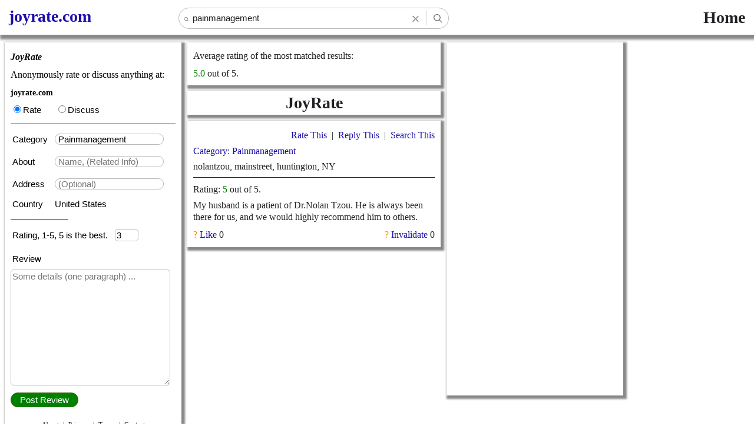

--- FILE ---
content_type: text/html; charset=UTF-8
request_url: https://www.joyrate.com/?q_rate_type=painmanagement&q=painmanagement
body_size: 17194
content:

<!DOCTYPE html>
<html id="rootremhtml" onclick="clickBody()" lang="en" style="">
    <head>

        <link rel="canonical" href="https://www.joyrate.com/?q_rate_type=painmanagement&q=painmanagement" />

        <meta name="viewport" content="width=device-width, initial-scale=1">
        
                <link rel="shortcut icon" href="img_header_logo-compressed.png"/><meta http-equiv="Content-Type" content="text/html; charset=UTF-8" />

        <title>JoyRate | Rate: Painmanagement | Search: painmanagement</title><meta name="description" content="Rate and review category: Painmanagement | Rate: Painmanagement | Search: painmanagement"/><meta name="keywords" content="rate anything, rate my painmanagement, rate your painmanagement, rate a painmanagement, rate painmanagement, painmanagement ratings, painmanagement reviews, painmanagement reviews and ratings, painmanagement ratings and reviews, find a painmanagement, Search painmanagement"/>

        <script>
            var prev_rate_same_review_id = null;
            var prev_rate_same_review_innerHTML = null;
        </script>

    </head>

    <body>
        <input type="hidden" id="async_device_type" value="desktop"></input>
        <input type="hidden" id="async_q_country_code" value=""></input>
        <input type="hidden" id="async_q_rate_type" value="painmanagement"></input>
        <input type="hidden" id="async_q_topic" value=""></input>
        <input type="hidden" id="async_q" value="painmanagement"></input>

        <script>
ioWidth=window.outerWidth;2559<=ioWidth?document.getElementById("rootremhtml").style.fontSize="130%":1899<=ioWidth?document.getElementById("rootremhtml").style.fontSize="93%":1439<=ioWidth&&(document.getElementById("rootremhtml").style.fontSize="64%");
</script>
<head>
    <style>
        html { font-size: 62.5%; }body { font-size: 1.6rem; }html {color-scheme: light;--page-color: white;--ink-color: #202124;--search-background-color: white;--gray-color: #222222;--success-color: green;--highlight-color: brown;--link-color: #1a0dab;--link-visited-color: #681da8;--box-shadow-color: #888888;}input[type="image"] {filter: brightness(1) contrast(1);}@media (prefers-color-scheme: dark) {html {color-scheme: dark;--page-color: #202124;--ink-color: #bdc1c6;--search-background-color: black;--gray-color: #aaaaaa;--success-color: #00A36C;--highlight-color: pink;--link-color: #8ab4f8;--link-visited-color: #c58af9;--box-shadow-color: #111111;}input[type="image"] {filter: brightness(.8) contrast(1.2);}}.scroll_then_fixed_fixed {position: fixed;bottom: 0;height: 48rem;z-index: 1;}/* This class is added on scroll */.scroll_then_fixed_fixed {position: fixed;top: 6.6rem;z-index: 1;}.scroll_then_fixed_fixed_small_window {position: fixed;bottom: 1.2rem;z-index: 1;}nav {position: absolute;background-color: var(--page-color);width:30rem;float:left;border: 0.1rem;margin-left: auto;margin-right: auto;text-align:left;box-shadow:0.3rem 0.3rem 0.3rem 0.3rem var(--box-shadow-color);}nav2 {position: absolute;background-color: var(--page-color);width:25.5rem;float:left;padding:1rem;border: 0.1rem;text-align:left;box-shadow:0.5rem 0.5rem 1rem 0.5rem var(--box-shadow-color);}nav_chrome {position: absolute;background-color: var(--page-color);width:45.5rem;float:left;padding:1rem;border: 0.1rem;text-align:left;}#top {background: var(--page-color);color: var(--ink-color);text-align:right;padding:0rem;height: 5.9rem;position:fixed;width: 100%;z-index: 4;margin-top: -0.8rem;margin-left: -0.8rem;border: 0.1rem;box-shadow:0.4rem 0.4rem 0.4rem 0.4rem var(--box-shadow-color);}#top_left_section_anonymous {width:4rem;float:left;}#top_right_section_anonymous {width:10rem;float:right;margin-right: 1.5rem;}#content {width: 140rem;margin-left: 0rem;margin-right: 0rem;float:right;}#inner {display: table;}#nav_index_anonymous {line-height:3rem;background-color: var(--page-color);width:30rem;float:left;padding-top:0.5rem;margin-top: 5.9rem;}#nav {line-height:3rem;background-color: var(--page-color);height:100rem;width:16rem;float:left;padding:0.5rem;}#section_index_anonymous {width:43rem;float:left;padding:1rem;margin-top: 5.4rem;}#section_index_anonymous_blog {width:55rem;padding:1rem;margin-left: auto;margin-right: auto;}#section_terms {padding:1rem;}#block_terms {padding:1rem;}#break {float:left;margin-top: 0rem;margin-bottom: 0rem;margin-left: 1.6rem;margin-right: 1.6rem;height: 0.8rem;background-color: var(--ink-color);border: 0.1rem solid black;opacity: 0;filter: alpha(opacity=60);}#break_blog {margin-top: 0rem;margin-bottom: 0rem;margin-left: 1.6rem;margin-right: 1.6rem;background-color: var(--ink-color);border: 0.1rem solid black;opacity: 0;filter: alpha(opacity=60);}#block_index_right_anonymous {color: var(--ink-color);background-color: var(--page-color);width:41rem;float:left;padding:1rem;border: 0.1rem;box-shadow:0.3rem 0.3rem 0.3rem 0.3rem var(--box-shadow-color);}#block_index_right_anonymous_ads {color: var(--ink-color);background-color: var(--page-color);width:43rem;float:left;border: 0.1rem;margin-left: auto;margin-right: auto;box-shadow:0.3rem 0.3rem 0.3rem 0.3rem var(--box-shadow-color);}#block_content_wrap {margin-top: 5.4rem;}#block_index_right_anonymous_blog {color: var(--ink-color);background-color: var(--page-color);width:51rem;padding:1rem;border: 0.1rem;/*border-style: inset;*/margin-left: auto;margin-right: auto;box-shadow:0.4rem 0.4rem 0.4rem 0.4rem var(--box-shadow-color);}#block_index_right_anonymous_inv {color: var(--ink-color);background-color: var(--page-color);width:51rem;padding:1rem;border: 0.1rem;margin-left: auto;margin-right: auto;}#block_index_right_anonymous_blog_ads {color: var(--ink-color);background-color: var(--page-color);width:53rem;border: 0.1rem;margin-left: auto;margin-right: auto;box-shadow:0.4rem 0.4rem 0.4rem 0.4rem var(--box-shadow-color);}body {background-color: var(--page-color);}div.footer2 {text-align:center;}a.footer2:link {color: var(--ink-color);text-decoration:none;font-size: 1.1rem;}a.footer2:visited {color: var(--ink-color);text-decoration:none;}a.footer2:hover {text-decoration:underline;}span.footer2{color: var(--ink-color);font-size: 1.1rem;}a.footer3:link {color: var(--ink-color);text-decoration:none;font-size: 2.8rem;}a.footer3:visited {color: var(--ink-color);text-decoration:none;}a.footer3:hover {text-decoration:underline;}span.footer3{color: var(--ink-color);font-size: 2.8rem;}a.sentence {color: white;text-decoration: none;font-weight: bold;font-size: 2.8rem;}a.rate_type:link {color: var(--link-color);text-decoration:none;}a.rate_type:visited {color: var(--link-visited-color);text-decoration:none;}a.rate_type:hover {text-decoration:underline;}br.rate_type {line-height:3rem;}span.red {color: red}span.search_hint {color: var(--ink-color);}span.reminder {color: purple}span.success {color: var(--success-color);}span.highlight {color: var(--highlight-color);}span.brown {color: brown}span.questionMark {color: #ff9000;}span.orange {color: orange}span.times {color: blue}input.search_hint{width:35rem;font-size:1.5rem;font-family: Verdana, Arial, Helvetica, sans-serif;color: var(--ink-color);}div.search_hint {margin-left:1.3rem;width: 35.4rem;text-align:left;color: var(--ink-color);padding-left:10rem;font-weight:normal;}input.search{width:6.8rem;height:2.3rem;background-color: var(--search-background-color);text-decoration:none;color: var(--ink-color);font-weight:normal;font-size: 1.25rem;}div.form_hint{width: 18.3rem;font-size:1.5rem;font-family: Verdana, Arial, Helvetica, sans-serif;text-align:left;margin-top: -0.67rem;background-color: var(--page-color);border-radius: 1px;font-weight:normal;position: absolute;}input.team_name{width: 17.3rem;font-size:1.5rem;font-family: Verdana, Arial, Helvetica, sans-serif;border-style: solid;border-width: 0.1rem;border-color: #bbbbbb;border-radius: 5rem;padding: 0rem 0.5rem 0rem 0.5rem;background-color: var(--search-background-color);}input[type="number"]{border-radius:0.5rem;font-size:1.5rem;font-family: Verdana, Arial, Helvetica, sans-serif;border-style: solid;border-width: 0.1rem;border-color: #bbbbbb;background-color: var(--search-background-color);}input[type="submit"]{font-size:1.5rem;color:white;background-color:green;border:0.1rem solid #336600;padding:0.3rem;border-radius:100rem;}input.sptestyle {display:none;}select {border-radius:0.5rem;font-size: 1.6rem;font-family: Verdana, Arial, Helvetica, sans-serif;border-style: solid;border-width: 0.1rem;border-color: #bbbbbb;background-color: var(--search-background-color);}textarea {border-radius:0.5rem;width: 26.5rem;height: 19.1rem;font-size: 1.5rem;font-family: Verdana, Arial, Helvetica, sans-serif;border-style: solid;border-width: 0.1rem;border-color: #bbbbbb;background-color: var(--search-background-color);}label {font-size: 1.5rem;font-family: Verdana, Arial, Helvetica, sans-serif;}p.italic {font-style: italic;}p.hint {word-wrap: break-word;margin-top:0.6rem;margin-bottom:0.6rem;line-height: 100%;}p.card_rate_this {word-wrap: break-word;margin-top:0.3rem;margin-bottom:0rem;line-height: 125%;}p.card_category {word-wrap: break-word;margin-top:3.0rem;margin-bottom:0rem;line-height: 125%;}p.card_title {word-wrap: break-word;margin-top:0.6rem;margin-bottom:0rem;line-height: 125%;}p.card_rating {word-wrap: break-word;margin-top:1rem;margin-bottom:0rem;line-height: 125%;}p.card_review {word-wrap: break-word;margin-top:0.7rem;margin-bottom:1.0rem;line-height: 125%;}p.card_like {word-wrap: break-word;margin-top:0.0rem;margin-bottom:0.1rem;line-height: 125%;}p.proofread {margin-top:1rem;margin-bottom:0rem;}hr {height:0.1rem;border-width:0;background-color: var(--gray-color);}input[type="search"] {-webkit-appearance: textfield;}input[type="search"]::-webkit-search-decoration {-webkit-appearance: none;}font.liked{color: var(--gray-color);}div.livesearch {color: var(--ink-color);background-color: var(--search-background-color);}.scrollable-place {height: 1000px;}.stop-scrolling {height: 100%;overflow: hidden;}
    </style>
    
    <!-- <link href="style.css" rel="stylesheet" type="text/css"> -->


    <div id="searchHintCur"></div>
    <div id="searchHintCurValueInSearchBox"></div>
    <div id="searchHintMax"></div>
    <div id="formHintCur"></div>
    <div id="formHintCurValueInBox"></div>
    <div id="formHintMax"></div>
    <div id="searchHintFirst"></div>
    <div id="enableBodyClick"></div>
</head>

<div id="top">
    <h3>
        <div id="top_left_section_anonymous">
            <div style="margin-left:1.5rem;margin-top:-3.4rem">
                <h2>
                    <a class="rate_type" href="/"><div style="font: bold 2.8rem/4rem Bradley Hand, cursive;" align="center">joyrate.com</div></a>                </h2>
            </div>
        </div>



<div id="searchBoxAll"></div>

        <div id="top_right_section_anonymous">
            <div>
                <div id=trans_Social style="display:none;float:right;margin-top:-5px;"><span class="footer3">&nbsp;&nbsp;|&nbsp;&nbsp;</span><a class="footer3" href="/social.php">Social</a></div>
                <div id="trans_Country" style="display:none;float:right;margin-top:-5px;"><span class="footer3">&nbsp;&nbsp;|&nbsp;&nbsp;</span><a class="footer3" href="/countries.php">Countries</a></div>
                <div id=trans_Rate_My style="display:none;float:right;margin-top:-5px;"><a class="footer3" href="/">Home</a></div>            </div>
        </div>



        <script>
function checkNullThenAssign(a,b){null!=document.getElementById(a)&&(document.getElementById(a).innerHTML=b)}
function setLiveFormEmpty(){checkNullThenAssign("livemySelectRateTypeOther","");checkNullThenAssignStyleBorder("livemySelectRateTypeOther","0px");checkNullThenAssign("livecompany_name","");checkNullThenAssignStyleBorder("livecompany_name","0px");checkNullThenAssign("liveaddress","");checkNullThenAssignStyleBorder("liveaddress","0px");checkNullThenAssign("livetopic","");checkNullThenAssignStyleBorder("livetopic","0px")}
function getMobileOperatingSystem2(){var a=navigator.userAgent||navigator.vendor||window.opera;return a.match(/iPhone/i)||a.match(/iPod/i)?"iOS":a.match(/Android/i)?"Android":a.match(/Windows/i)&&a.match(/lumia/i)?"WindowsLumia":"unknown"}function getOperatingSystem2(){var a=navigator.userAgent||navigator.vendor||window.opera;return a.match(/Mac/i)?"Mac":a.match(/Windows/i)?"Windows":"unknown"}
function getBrowser2(){var a=navigator.userAgent,b=navigator.appName,d=""+parseFloat(navigator.appVersion);parseInt(navigator.appVersion,10);var f,c,e;-1!=(c=a.indexOf("Opera"))?(b="Opera",d=a.substring(c+6),-1!=(c=a.indexOf("Version"))&&(d=a.substring(c+8))):-1!=(c=a.indexOf("MSIE"))?(b="Microsoft Internet Explorer",d=a.substring(c+5)):-1!=(c=a.indexOf("Chrome"))?(b="Chrome",d=a.substring(c+7)):-1!=(c=a.indexOf("Safari"))?(b="Safari",d=a.substring(c+7),-1!=(c=a.indexOf("Version"))&&(d=a.substring(c+
8))):-1!=(c=a.indexOf("Firefox"))?(b="Firefox",d=a.substring(c+8)):(f=a.lastIndexOf(" ")+1)<(c=a.lastIndexOf("/"))&&(b=a.substring(f,c),d=a.substring(c+1),b.toLowerCase()==b.toUpperCase()&&(b=navigator.appName));-1!=(e=d.indexOf(";"))&&(d=d.substring(0,e));-1!=(e=d.indexOf(" "))&&(d=d.substring(0,e));a=parseInt(""+d,10);isNaN(a)&&(parseFloat(navigator.appVersion),parseInt(navigator.appVersion,10));return b}
function isMobileClientCheck(){return"mobile"==document.getElementById("async_device_type").value?"yes":"no"}
function showXClear(){null!=document.getElementById("searchbox")&&(0==document.getElementById("searchbox").value.length?(document.getElementById("searchboxxclear").style.width="0px",document.getElementById("searchboxverticalline").style.width="0px",document.getElementById("searchboxxcleardiv").style.width="0px",document.getElementById("searchboxverticallinediv").style.width="0px"):(isMobile=isMobileClientCheck(),"no"==isMobile?(document.getElementById("searchboxxclear").style.width="3.1rem",document.getElementById("searchboxverticalline").style.width=
"0.5rem",document.getElementById("searchboxverticalline").style.height="2.5rem",document.getElementById("searchboxxcleardiv").style.width="3rem",document.getElementById("searchboxverticallinediv").style.width="0.1rem"):("iOS"==getMobileOperatingSystem2()?(document.getElementById("searchboxxclear").style.width="29px",document.getElementById("searchboxverticalline").style.height="25px"):"Android"==getMobileOperatingSystem2()?(document.getElementById("searchboxxclear").style.width="29px",document.getElementById("searchboxverticalline").style.height=
"26px"):document.getElementById("searchboxxclear").style.width="25px",document.getElementById("searchboxverticalline").style.width="5px",document.getElementById("searchboxxcleardiv").style.width="30px",document.getElementById("searchboxverticallinediv").style.width="1px")))}
function afterLoad2(a,b,d){b=window.outerWidth;var f=window.outerHeight;if(1==b||"Android"==getMobileOperatingSystem2())b=window.innerWidth,f=window.innerHeight;var c=document.getElementById("async_screenResolutionParameters_screenWidth"),e=document.getElementById("async_screenResolutionParameters_isDarkMode"),k=window.matchMedia&&window.matchMedia("(prefers-color-scheme: dark)").matches?"yes":"no";if(null!=c&&c.value==b&&null!=e&&e.value==k)showXClear();else{var h=a;"no"==a&&null!=b&&0!=b&&1!=b&&
("Windows"==getOperatingSystem2()&&1200>b&&800>f||"Android"==getMobileOperatingSystem2()&&800>b)&&(h="yes");var g=window.XMLHttpRequest?new XMLHttpRequest:new ActiveXObject("Microsoft.XMLHTTP");g.onreadystatechange=function(){4==g.readyState&&200==g.status&&(a!=h&&window.location.reload(),checkNullThenAssign("searchBoxAll",g.responseText),showXClear())};b="screen_resolution.php?screenWidth="+b+("&screenHeight="+f)+("&isMobileBasedOnWidth="+h);b+="&isMobile="+a;b+="&mobileOperatingSystem="+getMobileOperatingSystem2();
b+="&browser="+getBrowser2();b+="&operatingSystem="+getOperatingSystem2();b+="&q="+d;b+="&isDarkMode="+(window.matchMedia&&window.matchMedia("(prefers-color-scheme: dark)").matches?"yes":"no");g.open("GET",b,!0);g.send()}}function detectSpeedStr(){try{return String(navigator.connection.effectiveType)}catch(a){return""}}
function detectSpeedStrIsGood(a){a=void 0===a?0:a;try{if(isMobile=isMobileClientCheck(),"yes"==isMobile&&"Chrome"==getBrowser2()){var b=detectSpeedStr();if(1==a&&"slow-2g"==b||2==a&&("slow-2g"==b||"2g"==b)||3==a&&("slow-2g"==b||"2g"==b||"3g"==b))return!1}}catch(d){}return!0}function detectSpeed(){try{detectSpeedStrIsGood(!0)||(location.href="404.php")}catch(a){}}
function topCommonScriptExecute(a){isMobile=isMobileClientCheck();a="";null!=document.getElementById("async_q_rate_type")&&(a=document.getElementById("async_q_rate_type").value);null!=document.getElementById("async_q_topic")&&document.getElementById("async_q_topic");var b="";null!=document.getElementById("async_q")&&(b=document.getElementById("async_q").value);afterLoad2(isMobile,a,b);"no"==isMobile&&(a=window.innerWidth,1100>=a&&null!=document.getElementById("nav_index_anonymous")&&(document.getElementById("nav_index_anonymous").style.display=
"none"),1100<a&&(null!=document.getElementById("top_right_section_anonymous")&&(document.getElementById("top_right_section_anonymous").style.width="20rem"),null!=document.getElementById("trans_Rate_My")&&(document.getElementById("trans_Rate_My").style.display="inline"),top_right_section_anonymous_trans_width="15rem"),1400<a&&(null!=document.getElementById("top_right_section_anonymous")&&(document.getElementById("top_right_section_anonymous").style.width="40rem"),null!=document.getElementById("trans_Country")&&
(document.getElementById("trans_Country").style.display="inline")),1700<a&&1800>a||2E3<a&&2400>a||2800<a)&&(null!=document.getElementById("top_right_section_anonymous")&&(document.getElementById("top_right_section_anonymous").style.width="50rem"),null!=document.getElementById("trans_Social")&&(document.getElementById("trans_Social").style.display="inline"))};
</script>        <script>
            topCommonScriptExecute(true);
        </script>




        <div id="top_right_section_anonymous">
            &nbsp;&nbsp;        </div>
        &nbsp;
    </h3>
</div>


        <script>
var $jscomp=$jscomp||{};$jscomp.scope={};$jscomp.ASSUME_ES5=!1;$jscomp.ASSUME_NO_NATIVE_MAP=!1;$jscomp.ASSUME_NO_NATIVE_SET=!1;$jscomp.SIMPLE_FROUND_POLYFILL=!1;$jscomp.ISOLATE_POLYFILLS=!1;$jscomp.FORCE_POLYFILL_PROMISE=!1;$jscomp.FORCE_POLYFILL_PROMISE_WHEN_NO_UNHANDLED_REJECTION=!1;$jscomp.defineProperty=$jscomp.ASSUME_ES5||"function"==typeof Object.defineProperties?Object.defineProperty:function(a,b,c){if(a==Array.prototype||a==Object.prototype)return a;a[b]=c.value;return a};
$jscomp.getGlobal=function(a){a=["object"==typeof globalThis&&globalThis,a,"object"==typeof window&&window,"object"==typeof self&&self,"object"==typeof global&&global];for(var b=0;b<a.length;++b){var c=a[b];if(c&&c.Math==Math)return c}throw Error("Cannot find global object");};$jscomp.global=$jscomp.getGlobal(this);$jscomp.IS_SYMBOL_NATIVE="function"===typeof Symbol&&"symbol"===typeof Symbol("x");$jscomp.TRUST_ES6_POLYFILLS=!$jscomp.ISOLATE_POLYFILLS||$jscomp.IS_SYMBOL_NATIVE;$jscomp.polyfills={};
$jscomp.propertyToPolyfillSymbol={};$jscomp.POLYFILL_PREFIX="$jscp$";var $jscomp$lookupPolyfilledValue=function(a,b,c){if(!c||null!=a){c=$jscomp.propertyToPolyfillSymbol[b];if(null==c)return a[b];c=a[c];return void 0!==c?c:a[b]}};$jscomp.polyfill=function(a,b,c,d){b&&($jscomp.ISOLATE_POLYFILLS?$jscomp.polyfillIsolated(a,b,c,d):$jscomp.polyfillUnisolated(a,b,c,d))};
$jscomp.polyfillUnisolated=function(a,b,c,d){c=$jscomp.global;a=a.split(".");for(d=0;d<a.length-1;d++){var e=a[d];if(!(e in c))return;c=c[e]}a=a[a.length-1];d=c[a];b=b(d);b!=d&&null!=b&&$jscomp.defineProperty(c,a,{configurable:!0,writable:!0,value:b})};
$jscomp.polyfillIsolated=function(a,b,c,d){var e=a.split(".");a=1===e.length;d=e[0];d=!a&&d in $jscomp.polyfills?$jscomp.polyfills:$jscomp.global;for(var g=0;g<e.length-1;g++){var f=e[g];if(!(f in d))return;d=d[f]}e=e[e.length-1];c=$jscomp.IS_SYMBOL_NATIVE&&"es6"===c?d[e]:null;b=b(c);null!=b&&(a?$jscomp.defineProperty($jscomp.polyfills,e,{configurable:!0,writable:!0,value:b}):b!==c&&(void 0===$jscomp.propertyToPolyfillSymbol[e]&&(c=1E9*Math.random()>>>0,$jscomp.propertyToPolyfillSymbol[e]=$jscomp.IS_SYMBOL_NATIVE?
$jscomp.global.Symbol(e):$jscomp.POLYFILL_PREFIX+c+"$"+e),$jscomp.defineProperty(d,$jscomp.propertyToPolyfillSymbol[e],{configurable:!0,writable:!0,value:b})))};$jscomp.underscoreProtoCanBeSet=function(){var a={a:!0},b={};try{return b.__proto__=a,b.a}catch(c){}return!1};
$jscomp.setPrototypeOf=$jscomp.TRUST_ES6_POLYFILLS&&"function"==typeof Object.setPrototypeOf?Object.setPrototypeOf:$jscomp.underscoreProtoCanBeSet()?function(a,b){a.__proto__=b;if(a.__proto__!==b)throw new TypeError(a+" is not extensible");return a}:null;$jscomp.arrayIteratorImpl=function(a){var b=0;return function(){return b<a.length?{done:!1,value:a[b++]}:{done:!0}}};$jscomp.arrayIterator=function(a){return{next:$jscomp.arrayIteratorImpl(a)}};
$jscomp.makeIterator=function(a){var b="undefined"!=typeof Symbol&&Symbol.iterator&&a[Symbol.iterator];if(b)return b.call(a);if("number"==typeof a.length)return $jscomp.arrayIterator(a);throw Error(String(a)+" is not an iterable or ArrayLike");};$jscomp.generator={};$jscomp.generator.ensureIteratorResultIsObject_=function(a){if(!(a instanceof Object))throw new TypeError("Iterator result "+a+" is not an object");};
$jscomp.generator.Context=function(){this.isRunning_=!1;this.yieldAllIterator_=null;this.yieldResult=void 0;this.nextAddress=1;this.finallyAddress_=this.catchAddress_=0;this.finallyContexts_=this.abruptCompletion_=null};$jscomp.generator.Context.prototype.start_=function(){if(this.isRunning_)throw new TypeError("Generator is already running");this.isRunning_=!0};$jscomp.generator.Context.prototype.stop_=function(){this.isRunning_=!1};
$jscomp.generator.Context.prototype.jumpToErrorHandler_=function(){this.nextAddress=this.catchAddress_||this.finallyAddress_};$jscomp.generator.Context.prototype.next_=function(a){this.yieldResult=a};$jscomp.generator.Context.prototype.throw_=function(a){this.abruptCompletion_={exception:a,isException:!0};this.jumpToErrorHandler_()};$jscomp.generator.Context.prototype["return"]=function(a){this.abruptCompletion_={"return":a};this.nextAddress=this.finallyAddress_};
$jscomp.generator.Context.prototype.jumpThroughFinallyBlocks=function(a){this.abruptCompletion_={jumpTo:a};this.nextAddress=this.finallyAddress_};$jscomp.generator.Context.prototype.yield=function(a,b){this.nextAddress=b;return{value:a}};$jscomp.generator.Context.prototype.yieldAll=function(a,b){var c=$jscomp.makeIterator(a),d=c.next();$jscomp.generator.ensureIteratorResultIsObject_(d);if(d.done)this.yieldResult=d.value,this.nextAddress=b;else return this.yieldAllIterator_=c,this.yield(d.value,b)};
$jscomp.generator.Context.prototype.jumpTo=function(a){this.nextAddress=a};$jscomp.generator.Context.prototype.jumpToEnd=function(){this.nextAddress=0};$jscomp.generator.Context.prototype.setCatchFinallyBlocks=function(a,b){this.catchAddress_=a;void 0!=b&&(this.finallyAddress_=b)};$jscomp.generator.Context.prototype.setFinallyBlock=function(a){this.catchAddress_=0;this.finallyAddress_=a||0};$jscomp.generator.Context.prototype.leaveTryBlock=function(a,b){this.nextAddress=a;this.catchAddress_=b||0};
$jscomp.generator.Context.prototype.enterCatchBlock=function(a){this.catchAddress_=a||0;a=this.abruptCompletion_.exception;this.abruptCompletion_=null;return a};$jscomp.generator.Context.prototype.enterFinallyBlock=function(a,b,c){c?this.finallyContexts_[c]=this.abruptCompletion_:this.finallyContexts_=[this.abruptCompletion_];this.catchAddress_=a||0;this.finallyAddress_=b||0};
$jscomp.generator.Context.prototype.leaveFinallyBlock=function(a,b){var c=this.finallyContexts_.splice(b||0)[0];if(c=this.abruptCompletion_=this.abruptCompletion_||c){if(c.isException)return this.jumpToErrorHandler_();void 0!=c.jumpTo&&this.finallyAddress_<c.jumpTo?(this.nextAddress=c.jumpTo,this.abruptCompletion_=null):this.nextAddress=this.finallyAddress_}else this.nextAddress=a};$jscomp.generator.Context.prototype.forIn=function(a){return new $jscomp.generator.Context.PropertyIterator(a)};
$jscomp.generator.Context.PropertyIterator=function(a){this.object_=a;this.properties_=[];for(var b in a)this.properties_.push(b);this.properties_.reverse()};$jscomp.generator.Context.PropertyIterator.prototype.getNext=function(){for(;0<this.properties_.length;){var a=this.properties_.pop();if(a in this.object_)return a}return null};$jscomp.generator.Engine_=function(a){this.context_=new $jscomp.generator.Context;this.program_=a};
$jscomp.generator.Engine_.prototype.next_=function(a){this.context_.start_();if(this.context_.yieldAllIterator_)return this.yieldAllStep_(this.context_.yieldAllIterator_.next,a,this.context_.next_);this.context_.next_(a);return this.nextStep_()};
$jscomp.generator.Engine_.prototype.return_=function(a){this.context_.start_();var b=this.context_.yieldAllIterator_;if(b)return this.yieldAllStep_("return"in b?b["return"]:function(c){return{value:c,done:!0}},a,this.context_["return"]);this.context_["return"](a);return this.nextStep_()};
$jscomp.generator.Engine_.prototype.throw_=function(a){this.context_.start_();if(this.context_.yieldAllIterator_)return this.yieldAllStep_(this.context_.yieldAllIterator_["throw"],a,this.context_.next_);this.context_.throw_(a);return this.nextStep_()};
$jscomp.generator.Engine_.prototype.yieldAllStep_=function(a,b,c){try{var d=a.call(this.context_.yieldAllIterator_,b);$jscomp.generator.ensureIteratorResultIsObject_(d);if(!d.done)return this.context_.stop_(),d;var e=d.value}catch(g){return this.context_.yieldAllIterator_=null,this.context_.throw_(g),this.nextStep_()}this.context_.yieldAllIterator_=null;c.call(this.context_,e);return this.nextStep_()};
$jscomp.generator.Engine_.prototype.nextStep_=function(){for(;this.context_.nextAddress;)try{var a=this.program_(this.context_);if(a)return this.context_.stop_(),{value:a.value,done:!1}}catch(b){this.context_.yieldResult=void 0,this.context_.throw_(b)}this.context_.stop_();if(this.context_.abruptCompletion_){a=this.context_.abruptCompletion_;this.context_.abruptCompletion_=null;if(a.isException)throw a.exception;return{value:a["return"],done:!0}}return{value:void 0,done:!0}};
$jscomp.generator.Generator_=function(a){this.next=function(b){return a.next_(b)};this["throw"]=function(b){return a.throw_(b)};this["return"]=function(b){return a.return_(b)};this[Symbol.iterator]=function(){return this}};$jscomp.generator.createGenerator=function(a,b){var c=new $jscomp.generator.Generator_(new $jscomp.generator.Engine_(b));$jscomp.setPrototypeOf&&a.prototype&&$jscomp.setPrototypeOf(c,a.prototype);return c};
$jscomp.asyncExecutePromiseGenerator=function(a){function b(d){return a.next(d)}function c(d){return a["throw"](d)}return new Promise(function(d,e){function g(f){f.done?d(f.value):Promise.resolve(f.value).then(b,c).then(g,e)}g(a.next())})};$jscomp.asyncExecutePromiseGeneratorFunction=function(a){return $jscomp.asyncExecutePromiseGenerator(a())};$jscomp.asyncExecutePromiseGeneratorProgram=function(a){return $jscomp.asyncExecutePromiseGenerator(new $jscomp.generator.Generator_(new $jscomp.generator.Engine_(a)))};
function myGetInnderText(a){a=a.split(">");if(5<=a.length)return a=a[2].split("</"),2<=a.length?a[0]:""}function setLiveSearchEmpty(){checkNullThenAssign("livesearch","");checkNullThenAssignStyleBorder("livesearch","0px")}function updateSearchResult(a){checkNullThenAssign("section_index_anonymous",a);setLiveSearchEmpty();window.scrollTo(0,0)}function disableBodyClick(){document.getElementById("enableBodyClick").value=!1}
function clickBody(){"searchbox"!=document.activeElement.id&&0!=document.getElementById("enableBodyClick").value&&(setLiveSearchEmpty(),document.getElementById("searchHintCur").value=0,null!=document.getElementById("searchbox")&&(document.getElementById("searchbox").style.boxShadow="none"));document.getElementById("enableBodyClick").value=!0;setLiveFormEmpty()}
function setSearchIconZindex(){null!=document.getElementById("searchboxsearchicondiv")&&(document.getElementById("searchboxsearchicondiv").style.zIndex="8");null!=document.getElementById("searchboxsearchicon")&&(document.getElementById("searchboxsearchicon").style.zIndex="8")}
function showHintForEmpty(){searchboxMouseOver();setSearchIconZindex();str=document.getElementById("searchbox").value.trim();0==str.length&&setLiveSearchEmpty();detectSpeedStrIsGood()&&(document.getElementById("searchHintCur").value=0,xmlhttp=window.XMLHttpRequest?new XMLHttpRequest:new ActiveXObject("Microsoft.XMLHTTP"),xmlhttp.onreadystatechange=function(){4==xmlhttp.readyState&&200==xmlhttp.status&&myFunction(xmlhttp.responseText)},xmlhttp.open("GET","gethint.php?darkmodestr="+getDarkModeStr()+
"&q="+str,!0),xmlhttp.send())}function searchboxMouseOver(){document.getElementById("searchbox").style.boxShadow="0 0 5px #aaaaaa"}function searchboxMouseOut(){if(null==document.getElementById("livesearch").innerHTML||""==document.getElementById("livesearch").innerHTML)document.getElementById("searchbox").style.boxShadow="none"}
function showResult(a,b,c,d){d=void 0===d?!1:d;showXClear();setSearchIconZindex();d&&(""==a||0==document.getElementById("searchbox").value.length)||37==b.keyCode||39==b.keyCode||16==b.keyCode||17==b.keyCode||18==b.keyCode||91==b.keyCode||93==b.keyCode||(38!=b.keyCode&&40!=b.keyCode&&(document.getElementById("searchHintCur").value=0),13!=b.keyCode&&38!=b.keyCode&&40!=b.keyCode&&0==document.getElementById("searchbox").value.trim().length?(showHintForEmpty(),document.getElementById("searchHintCurValueInSearchBox").value=
document.getElementById("searchbox").value):40==b.keyCode||38==b.keyCode?(maxHint=parseInt(document.getElementById("searchHintMax").value),null==document.getElementById("searchHintCur").value&&(document.getElementById("searchHintCur").value=0),cur=(parseInt(document.getElementById("searchHintCur").value)+1)%maxHint,38==b.keyCode&&(cur=(parseInt(document.getElementById("searchHintCur").value)+maxHint-1)%maxHint),changeHintSelectionColor(cur),0==cur?null==document.getElementById("searchHintCurValueInSearchBox").value?
document.getElementById("searchbox").value="":document.getElementById("searchbox").value=document.getElementById("searchHintCurValueInSearchBox").value:"undefined"===typeof document.getElementById("search_hint2_"+cur).innerText?document.getElementById("searchbox").value=myGetInnderText(document.getElementById("search_hint_"+cur).innerHTML):document.getElementById("searchbox").value=document.getElementById("search_hint2_"+cur).innerText,setCaretPosition("searchbox"),showXClear(),document.getElementById("searchHintCur").value=
cur%maxHint):(document.getElementById("searchHintCurValueInSearchBox").value=document.getElementById("searchbox").value,xmlhttp=window.XMLHttpRequest?new XMLHttpRequest:new ActiveXObject("Microsoft.XMLHTTP"),xmlhttp.onreadystatechange=function(){4==xmlhttp.readyState&&200==xmlhttp.status&&(13==b.keyCode?updateSearchResult(xmlhttp.responseText):myFunction(xmlhttp.responseText))},13==b.keyCode?(setLiveSearchEmpty(),showRedirectResult(a).then(function(e){})):(a.endsWith(" ")&&(a+="endspace"),detectSpeedStrIsGood()&&
xmlhttp.open("GET","gethint.php?darkmodestr="+getDarkModeStr()+"&q="+a,!0)),shouldXmlhttpSendHint(xmlhttp)))}function shouldXmlhttpSendHint(a){len=document.getElementById("searchbox").value.length;100>=len?detectSpeedStrIsGood()&&a.send():myFunction("<div id=searchHintMax2>")}
function clearAction(){document.getElementById("searchbox").value="";document.getElementById("searchHintCurValueInSearchBox").value="";setCaretPosition("searchbox");showXClear();setLiveSearchEmpty();showHintForEmpty();document.getElementById("searchHintCur").value=0}
function myFunction(a){a=a.split("<div id=searchHintMax2>");var b=a[0];checkNullThenAssign("livesearch",b);0<b.length?(document.getElementById("livesearch").style.zIndex="6",checkNullThenAssignStyleBorder("livesearch","1px solid #A5ACB2")):checkNullThenAssignStyleBorder("livesearch","0px");document.getElementById("searchHintMax").value=a[1]}function getSplittedId(a){return a.split("search_td_hint_")[1]}
function getQueryFromId(a){a=getSplittedId(a);return document.getElementById("search_hint2_hidden_"+a).value}
function changeHintSelectionColor(a){maxHint=parseInt(document.getElementById("searchHintMax").value);for(i=1;i<maxHint;i++)res=document.getElementById("search_left_search_icond_in_hint_"+i).src.split("img_search__"),window.matchMedia&&window.matchMedia("(prefers-color-scheme: dark)").matches&&(res=document.getElementById("search_left_search_icond_in_hint_"+i).src.split("img_dark_mode_search__")),res2=res[1].split("__icon"),i==a?window.matchMedia&&window.matchMedia("(prefers-color-scheme: dark)").matches?
(document.getElementById("search_hint_"+i).style.background="#222222",document.getElementById("search_left_search_icond_in_hint_"+i).src="img_dark_mode_search__"+res2[0]+"__icon_gray_background-compressed.png"):(document.getElementById("search_hint_"+i).style.background="#eeeeee",document.getElementById("search_left_search_icond_in_hint_"+i).src="img_search__"+res2[0]+"__icon_gray_background-compressed.png"):window.matchMedia&&window.matchMedia("(prefers-color-scheme: dark)").matches?(document.getElementById("search_hint_"+
i).style.background="black",document.getElementById("search_left_search_icond_in_hint_"+i).src="img_dark_mode_search__"+res2[0]+"__icon-compressed.png"):(document.getElementById("search_hint_"+i).style.background="white",document.getElementById("search_left_search_icond_in_hint_"+i).src="img_search__"+res2[0]+"__icon-compressed.png");document.getElementById("searchHintCur").value=a}
function setCaretPosition(a){a=document.getElementById(a);var b=2*a.value.length;if(null!=a)if(a.createTextRange){var c=a.createTextRange();c.move("character",b);c.select()}else a.selectionStart?(a.focus(),a.setSelectionRange(b,b)):a.focus();a.scrollLeft=a.scrollWidth}function getDarkModeStr(){return window.matchMedia&&window.matchMedia("(prefers-color-scheme: dark)").matches?"yes":"no"}
function showResult2(a,b){b?detectSpeedStrIsGood()&&(str=getQueryFromId(a)+" ",document.getElementById("searchbox").value=str,xmlhttp=window.XMLHttpRequest?new XMLHttpRequest:new ActiveXObject("Microsoft.XMLHTTP"),xmlhttp.onreadystatechange=function(){4==xmlhttp.readyState&&200==xmlhttp.status&&myFunction(xmlhttp.responseText)},xmlhttp.open("GET","gethint.php?darkmodestr="+getDarkModeStr()+"&q="+str+"endspace",!0),shouldXmlhttpSendHint(xmlhttp),setCaretPosition("searchbox"),showXClear()):(splittedId=
getSplittedId(a),changeHintSelectionColor(splittedId))}function handleNearMe(a){a.toLowerCase().includes("near me")&&(document.getElementById("asyncNearMe").style.marginBottom="10px",document.getElementById("asyncNearMe").innerHTML="JoyRate respects your privacy and does not use your location information for search. Please replace the <i><b>near me</b></i> in the search box with the actual <i><b>city/place/zip</b></i>, and search again.")}
function handleDYM(a){if(null!=document.getElementById("async_q_country_code")&&(q_country_code=document.getElementById("async_q_country_code").value,q_country_code_upper=q_country_code.toUpperCase(),""!=q_country_code_upper&&"US"!=q_country_code_upper&&"GB"!=q_country_code_upper&&"AU"!=q_country_code_upper&&"IE"!=q_country_code_upper&&"NZ"!=q_country_code_upper))return;if(null!=document.getElementById("averageratingscoresection")||null!=document.getElementById("bethefirstone"))xmlhttp=window.XMLHttpRequest?
new XMLHttpRequest:new ActiveXObject("Microsoft.XMLHTTP"),xmlhttp.onreadystatechange=function(){if(4==xmlhttp.readyState&&200==xmlhttp.status&&(dym=xmlhttp.responseText,""!=dym)){res=dym.split(" ");dymValue=dymInnerHTML="";for(i=0;i<res.length;i++)res[i].startsWith("dym_")?(dymInnerHTML=dymInnerHTML+"<b><i>"+res[i].substring(4)+"</i></b> ",dymValue=dymValue+res[i].substring(4)+" "):(dymInnerHTML=dymInnerHTML+res[i]+" ",dymValue=dymValue+res[i]+" ");document.getElementById("asyncDidYouMean").style.marginBottom=
"10px";document.getElementById("asyncDidYouMean").innerHTML='Did you mean: <a class="rate_type" href="?q='+dymValue.trim()+'">'+dymInnerHTML.trim()+"</a>"}},xmlhttp.open("GET","didyoumean.php?q="+a,!0),xmlhttp.send()}function showResult3(a){""==a?q=document.getElementById("searchbox").value:(q=getQueryFromId(a),document.getElementById("searchbox").value=q);setLiveSearchEmpty();updateSearchIconAndOtherLinks();showXClear();showRedirectResult(q).then(function(b){})}
function showRedirectResult(a,b){b=void 0===b?"":b;var c;return $jscomp.asyncExecutePromiseGeneratorProgram(function(d){c="?";0<b.length&&(c+="q_rate_type="+b+"&");0==a.length&&(a=document.getElementById("searchbox").value);0<a.length&&(c+="q="+a);null!=document.getElementById("async_q_country_code")&&(q_country_code=document.getElementById("async_q_country_code").value,q_country_code_upper=q_country_code.toUpperCase(),""!=q_country_code_upper&&"GB"!=q_country_code_upper&&"CA"!=q_country_code_upper&&
"AU"!=q_country_code_upper&&"IN"!=q_country_code_upper&&"SG"!=q_country_code_upper&&"IE"!=q_country_code_upper&&"NZ"!=q_country_code_upper&&"HK"!=q_country_code_upper&&"DE"!=q_country_code_upper&&(c.endsWith("?")||(c+="&"),c+="country_code="+q_country_code));window.location=c;d.jumpToEnd()})}
function showRedirectResultNew(a,b,c){b=void 0===b?"":b;c=void 0===c?"":c;var d="/"+c.toLowerCase()+"/?";0==c.length&&(d="?");0<b.length&&(d+="q_rate_type="+b+"&");0==a.length&&(a=document.getElementById("searchbox").value);0<a.length&&(d+="q="+a);window.location=d}function checkNullThenAssignStyleBorder(a,b){null!=document.getElementById(a)&&(document.getElementById(a).style.border=b)}function getCurrentURLWithoutParameter(){var a=window.location;return a.protocol+"//"+a.host+a.pathname}
function adsReplacement(a){isMobile=isMobileClientCheck();return"no"==isMobile?'<div id = "block_index_right_anonymous_ads"><div style="font: bold 2.8rem/4rem Bradley Hand, cursive;" align="center"><a class="rate_type" href="'+a+'">JoyRate</div></div>':'<div id = "block_index_right_anonymous_ads"><div style="font: bold 28px/40px Bradley Hand, cursive;" align="center"><a class="rate_type" href="'+a+'">JoyRate</div></div>'}
function adsReplacement2(a){isMobile=isMobileClientCheck();return"no"==isMobile?'<div id = "block_index_right_anonymous_ads"><div style="font: bold 2.8rem/4rem Bradley Hand, cursive;" align="center"><iframe width="400" height="203" src="https://www.youtube.com/embed/qB5L-DVNY6k?autoplay=1&mute=1"></iframe></div></div>':'<div id = "block_index_right_anonymous_ads"><div style="font: bold 28px/40px Bradley Hand, cursive;" align="center"><iframe width="279" height="600" src="https://www.youtube.com/embed/_gWs6066l2Q?autoplay=1&mute=1"></iframe></div></div>'}
function adsReplacement3(a){a=getCurrentURLWithoutParameter();isMobile=isMobileClientCheck();return"no"==isMobile?'<div id = "block_index_right_anonymous_ads"><div style="font: bold 2.8rem/4rem Bradley Hand, cursive;" align="center"><a href="https://twitter.com/share" class="twitter-share-button" data-url="'+a+'" data-text="JoyRate" data-size="small">Tweet</a></div></div>':'<div id = "block_index_right_anonymous_ads"><div style="font: bold 28px/40px Bradley Hand, cursive;" align="center"><a href="https://twitter.com/share" class="twitter-share-button" data-url="'+
a+'" data-text="JoyRate" data-size="small">Tweet</a></div></div>'}
function adsReplacement4(a){a=getCurrentURLWithoutParameter();isMobile=isMobileClientCheck();return"no"==isMobile?'<div id = "block_index_right_anonymous_ads"><div style="font: bold 2.8rem/4rem Bradley Hand, cursive;" align="center"><div class="fb-share-button" data-href="'+a+'" data-layout="button" data-size="large" ></div></div></div>':'<div id = "block_index_right_anonymous_ads"><div style="font: bold 28px/40px Bradley Hand, cursive;" align="center"><div class="fb-share-button" data-href="'+a+
'" data-layout="button" data-size="large" ></div></div></div>'}
function adsReplacement5(a){isMobile=isMobileClientCheck();return"no"==isMobile?'<div id = "block_index_right_anonymous_ads"><div style="font: bold 2.8rem/4rem Bradley Hand, cursive;" align="center"><div class="fb-like" data-href="https://www.facebook.com/joyratecom?notif_t=page_new_likes" data-layout="button" data-size="large" ></div></div></div>':'<div id = "block_index_right_anonymous_ads"><div style="font: bold 28px/40px Bradley Hand, cursive;" align="center"><div class="fb-like" data-href="https://www.facebook.com/joyratecom?notif_t=page_new_likes" data-layout="button" data-size="large" ></div></div></div>'}
var elementIsVisibleInViewport=function(a,b){b=void 0===b?!1:b;var c=a.getBoundingClientRect(),d=c.top,e=c.left,g=c.bottom;c=c.right;var f=window,h=f.innerHeight;f=f.innerWidth;return b?(0<d&&d<h||0<g&&g<h)&&(0<e&&e<f||0<c&&c<f):0<=d&&0<=e&&g<=h&&c<=f};function disableScroll(){scrollTop=window.pageYOffset||document.documentElement.scrollTop;scrollLeft=window.pageXOffset||document.documentElement.scrollLeft;window.onscroll=function(){window.scrollTo(scrollLeft,scrollTop)}}
function enableScroll(){window.onscroll=function(){}}
function updateSearchBoxForSearchThis(a,b,c,d,e){b=void 0===b?"":b;c=void 0===c?"":c;d=void 0===d?1:d;e=void 0===e?"card_rate_this":e;showXClear();null!=document.getElementById("searchbox")&&(document.getElementById("searchbox").value=a);"yes"==isMobileClientCheck()&&"Chrome"==getBrowser2()&&""!=b&&null!=document.getElementById(b)&&(document.getElementById(b).innerHTML='<p class="'+e+'">'+(1==d?"&nbsp;&nbsp;|&nbsp;&nbsp;":"")+"<font class=liked>"+c+"</font></p>")}
function updateSearchIconAndOtherLinks(a,b,c){a=void 0===a?"":a;b=void 0===b?"":b;c=void 0===c?0:c;null!=document.getElementById("async_link_click_indicator")&&"yes"==isMobileClientCheck()&&"Chrome"==getBrowser2()&&(document.getElementById("async_link_click_indicator").value=1-document.getElementById("async_link_click_indicator").value);"yes"==isMobileClientCheck()&&"Chrome"==getBrowser2()&&""!=a&&null!=document.getElementById(a)&&(document.getElementById(a).innerHTML='<p class="card_rate_this">'+
(1==c?"&nbsp;&nbsp;|&nbsp;&nbsp;":"")+"<font class=liked>"+b+"</font></p>")};
</script><script>
var prevOrientation=window.orientation;function doOnOrientationChange(){if(window.orientation!==prevOrientation)location.reload()}window.addEventListener("orientationchange",doOnOrientationChange);
</script><script>
window.matchMedia("(prefers-color-scheme: dark)").addEventListener("change",function(){location.reload()});
</script>


        <div id="outer" style="width:100%">
            <div id="inner">
                <div id="nav_index_anonymous">
                    <nav>
                        <div style="padding:10px">
                        <script>
function changeLabelPlaceholder(a,b,c,d){document.getElementById(a).innerHTML=b;document.getElementById(c).placeholder=d}function isFormValuesAllEmpty(){return!document.getElementById("company_name").value&&(!document.getElementById("address")||!document.getElementById("address").value)}function isNonEu(a){return""==a||"us"==a||"ca"==a||"au"==a||"nz"==a}function isTrans(a){return"ar"==a||"br"==a||"de"==a||"es"==a||"fr"==a||"it"==a||"jp"==a||"kr"==a||"mx"==a||"pt"==a||"tw"==a}
function getFormAddress(a){res="Street, City, ...";if(""==a||"us"==a)res="Street, City, State, Zip";return res}
function loadRateTypeHelper(a){q_country_code="";null!=document.getElementById("async_q_country_code")&&(q_country_code=document.getElementById("async_q_country_code").value,q_country_code=q_country_code.toLowerCase());isTrans(q_country_code)||(a=a.toLowerCase().trim(),"doctor"===a?(isNonEu(q_country_code)?changeLabelPlaceholder("formCompanyLabel","Doctor","company_name","Doctor, Clinic/Hospital"):changeLabelPlaceholder("formCompanyLabel","Doctor","company_name","Clinic/Hospital"),changeLabelPlaceholder("formAddressLabel",
"Address","address",getFormAddress(q_country_code))):"teacher"===a?(isNonEu(q_country_code)?changeLabelPlaceholder("formCompanyLabel","Teacher","company_name","Teacher, School"):changeLabelPlaceholder("formCompanyLabel","Teacher","company_name","Course, School"),changeLabelPlaceholder("formAddressLabel","Address","address",getFormAddress(q_country_code))):"restaurant"===a?(changeLabelPlaceholder("formCompanyLabel","Restaurant","company_name","Restaurant Name"),changeLabelPlaceholder("formAddressLabel",
"Address","address",getFormAddress(q_country_code))):"professor"===a?(isNonEu(q_country_code)?changeLabelPlaceholder("formCompanyLabel","Professor","company_name","Professor, College"):changeLabelPlaceholder("formCompanyLabel","Professor","company_name","Course, College"),changeLabelPlaceholder("formAddressLabel","Address","address",getFormAddress(q_country_code))):"dentist"===a?(isNonEu(q_country_code)?changeLabelPlaceholder("formCompanyLabel","Dentist","company_name","Dentist, Clinic"):changeLabelPlaceholder("formCompanyLabel",
"Dentist","company_name","Clinic"),changeLabelPlaceholder("formAddressLabel","Address","address",getFormAddress(q_country_code))):"boss"===a?(isNonEu(q_country_code)?changeLabelPlaceholder("formCompanyLabel","Boss","company_name","Boss, Employer"):changeLabelPlaceholder("formCompanyLabel","Boss","company_name","Team, Employer"),changeLabelPlaceholder("formAddressLabel","Address","address",getFormAddress(q_country_code))):"hotel"===a?(changeLabelPlaceholder("formCompanyLabel","Hotel","company_name",
"Hotel Name"),changeLabelPlaceholder("formAddressLabel","Address","address",getFormAddress(q_country_code))):"car dealer"===a||"dealer"===a?(changeLabelPlaceholder("formCompanyLabel","Dealer","company_name","Dealer Name"),changeLabelPlaceholder("formAddressLabel","Address","address",getFormAddress(q_country_code))):"uber experience"===a||"uber"===a?(changeLabelPlaceholder("formCompanyLabel","Driver","company_name","Driver or Plate No."),changeLabelPlaceholder("formAddressLabel","Trip","address","Additional Infomation")):
"job"===a?(changeLabelPlaceholder("formCompanyLabel","Job","company_name","Job Title, Employer"),changeLabelPlaceholder("formAddressLabel","Address","address",getFormAddress(q_country_code))):"grocery store"===a||"store"===a?(changeLabelPlaceholder("formCompanyLabel","Store","company_name","Store Name"),changeLabelPlaceholder("formAddressLabel","Address","address",getFormAddress(q_country_code))):"movie"===a?(changeLabelPlaceholder("formCompanyLabel","Movie","company_name","Movie Name"),changeLabelPlaceholder("formAddressLabel",
"Info","address","Additional Infomation")):("biz/website"===a?changeLabelPlaceholder("formCompanyLabel","Business","company_name","Business, (URL)"):changeLabelPlaceholder("formCompanyLabel","About","company_name","Name, (Related Info)"),changeLabelPlaceholder("formAddressLabel","Address","address","(Optional)")))}
function loadRateType(a,b,c,d){c&&(showFormHint(b,a,d),null!=document.getElementById("mySelectRateTypeOther")&&(b=document.getElementById("mySelectRateTypeOther").value));var e=window.XMLHttpRequest?new XMLHttpRequest:new ActiveXObject("Microsoft.XMLHTTP");e.onreadystatechange=function(){4==e.readyState&&200==e.status&&(document.getElementById("myDivRateType").innerHTML=e.responseText)};e.open("POST","ajax_anonymous_rate_type.php",!0);e.setRequestHeader("Content-type","application/x-www-form-urlencoded");
a=b;null!=b&&""!==b&&"Other"!==b&&c?loadRateTypeHelper(b):(null!==document.getElementById("mySelectRateType")&&(a=document.getElementById("mySelectRateType").value),c||e.send("rate_type="+a+"&rate_type_source=selection"))}function getFormSplittedId(a){return a.split("form_td_hint_")[1]}function getFormFromId(a){a=getFormSplittedId(a);return document.getElementById("form_hint2_hidden_"+a).value}
function myFunctionForm(a,b){forminputid="live"+b;var c=a.split("<div id=formHintMax2>"),d=c[0];checkNullThenAssign(forminputid,d);0<d.length?(document.getElementById(forminputid).style.zIndex="6",checkNullThenAssignStyleBorder(forminputid,"1px solid #A5ACB2")):checkNullThenAssignStyleBorder(forminputid,"0px");document.getElementById("formHintMax").value=c[1]}
function changeFormHintSelectionColor(a){maxHint=parseInt(document.getElementById("formHintMax").value);for(i=1;i<maxHint;i++)i==a?window.matchMedia&&window.matchMedia("(prefers-color-scheme: dark)").matches?document.getElementById("form_hint_"+i).style.background="#222222":document.getElementById("form_hint_"+i).style.background="#eeeeee":window.matchMedia&&window.matchMedia("(prefers-color-scheme: dark)").matches?document.getElementById("form_hint_"+i).style.background="black":document.getElementById("form_hint_"+
i).style.background="white";document.getElementById("formHintCur").value=a}function showFormHintResult2(a,b){str=getFormFromId(a);document.getElementById(b).value=str;"mySelectRateTypeOther"==b&&loadRateTypeHelper(str);setCaretPosition(b);myArr=a.split("form_td_hint_");2==myArr.length&&changeFormHintSelectionColor(myArr[1])}function showFormHintResult3(a,b){showFormHintResult2(a,b);setLiveFormEmpty()}
function showFormHint(a,b,c,d){""==a||0==document.getElementById(c).value.length?setLiveFormEmpty():37!=b.keyCode&&39!=b.keyCode&&16!=b.keyCode&&17!=b.keyCode&&18!=b.keyCode&&91!=b.keyCode&&93!=b.keyCode&&(38!=b.keyCode&&40!=b.keyCode&&(document.getElementById("formHintCur").value=0),13!=b.keyCode&&38!=b.keyCode&&40!=b.keyCode&&0==document.getElementById(c).value.trim().length?(showHintForEmpty(),document.getElementById("formHintCurValueInBox").value=document.getElementById(c).value):40==b.keyCode||
38==b.keyCode?(maxHint=parseInt(document.getElementById("formHintMax").value),null==document.getElementById("formHintCur").value&&(document.getElementById("formHintCur").value=0),cur=(parseInt(document.getElementById("formHintCur").value)+1)%maxHint,38==b.keyCode&&(cur=(parseInt(document.getElementById("formHintCur").value)+maxHint-1)%maxHint),changeFormHintSelectionColor(cur),0==cur?null==document.getElementById("formHintCurValueInBox").value?document.getElementById(c).value="":document.getElementById(c).value=
document.getElementById("formHintCurValueInBox").value:"undefined"===typeof document.getElementById("form_hint2_"+cur).innerText?document.getElementById(c).value=myGetInnderText(document.getElementById("form_hint_"+cur).innerHTML):document.getElementById(c).value=document.getElementById("form_hint2_"+cur).innerText,setCaretPosition(c),document.getElementById("formHintCur").value=cur%maxHint):(document.getElementById("formHintCurValueInBox").value=document.getElementById(c).value,xmlhttp=window.XMLHttpRequest?
new XMLHttpRequest:new ActiveXObject("Microsoft.XMLHTTP"),xmlhttp.onreadystatechange=function(){4==xmlhttp.readyState&&200==xmlhttp.status&&(13==b.keyCode?setLiveFormEmpty():myFunctionForm(xmlhttp.responseText,c))},13==b.keyCode?setLiveFormEmpty():(a.endsWith(" ")&&(a+="endspace"),rate_type="",null!=document.getElementById("mySelectRateType")?rate_type=document.getElementById("mySelectRateType").value:null!=document.getElementById("mySelectRateTypeOther")&&(rate_type=document.getElementById("mySelectRateTypeOther").value),
company_name="",null!=document.getElementById("company_name")&&(company_name=document.getElementById("company_name").value),xmlhttp.open("GET","gethintform.php?q="+a+"&rate_type="+rate_type+"&company_name="+company_name+"&forminputid="+c,!0)),xmlhttp.send()))}
function showFormHintForEmpty(a,b,c){document.getElementById("formHintCur").value=0;a=document.getElementById(b).value.trim();""!=a&&(xmlhttp=window.XMLHttpRequest?new XMLHttpRequest:new ActiveXObject("Microsoft.XMLHTTP"),xmlhttp.onreadystatechange=function(){4==xmlhttp.readyState&&200==xmlhttp.status&&myFunctionForm(xmlhttp.responseText,b)},a.endsWith(" ")&&(a+="endspace"),rate_type="",null!=document.getElementById("mySelectRateType")?rate_type=document.getElementById("mySelectRateType").value:null!=
document.getElementById("mySelectRateTypeOther")&&(rate_type=document.getElementById("mySelectRateTypeOther").value),company_name="",null!=document.getElementById("company_name")&&(company_name=document.getElementById("company_name").value),xmlhttp.open("GET","gethintform.php?q="+a+"&rate_type="+rate_type+"&company_name="+company_name+"&forminputid="+b,!0),xmlhttp.send())}
function gtag_report_conversion(){""!=document.getElementById("myDivReviewReplyValue").value.trim()&&(document.getElementById("review").value=document.getElementById("review").value+"||||"+document.getElementById("myDivReviewReplyValue").value);""!=document.getElementById("myDivDiscussionReplyValue").value.trim()&&(document.getElementById("discussion").value=document.getElementById("discussion").value+"||||"+document.getElementById("myDivDiscussionReplyValue").value)}
function rateDiscussSwitch(a){var b=document.getElementById("rateDiv"),c=document.getElementById("discussDiv");"Rate"===a?(c.style.display="none",b.style.display="block"):(b.style.display="none",c.style.display="block")};
</script>
    <font face="verdana">
        <b><i>JoyRate</i></b>
    </font>
    <br>
Anonymously rate or discuss anything at:        <font face="verdana" style="font-size:0.9em">
            <b>
joyrate.com            </b>
        </font>
    <br>



    <label for="rate"><input type="radio" id="rateRadio" name="rate_or_discuss" value="Rate" checked onclick="rateDiscussSwitch(this.value)">Rate</label>&nbsp;&nbsp;&nbsp;&nbsp;&nbsp;
    
    <label for="discuss"><input type="radio" id="discussRadio" name="rate_or_discuss" value="Discuss"  onclick="rateDiscussSwitch(this.value)">Discuss</label>

    <hr />

<div id="rateDiv"><form id="form-id" action="
" method="post" onsubmit="gtag_report_conversion()">
    

    <div id="myDivRateType">

    <table>
        <tr>
            <td>
                <label>
                    Category                    &nbsp;
                </label>
            </td>
            <td>
                <input id="mySelectRateTypeOther" class="team_name" name="rate_type_other" value="Painmanagement" type="text" required onchange="onkeydown()" 
                                    aria-autocomplete="both" aria-haspopup="false" role="textbox" 
                                    autocomplete="off" autocorrect="off" autocapitalize="off" spellcheck="false" 
                                    onclick="showFormHintForEmpty(this.value, 'mySelectRateTypeOther')" 
                                    onkeyup="loadRateType(event, this.value, true, 'mySelectRateTypeOther');"><div class="form_hint" id="livemySelectRateTypeOther"></div>      
                        <input type="text" name="rate_type" class="sptestyle" value="Other">
                        <tr>
                            <td/>
                            <td>
                                                            </td>
                        </tr>
                            </td>
        </tr>

        <tr>
            <td>
                <label id='formCompanyLabel'>About&nbsp;</label>            </td>
            <td>
                <input class="team_name" size="90%" id="company_name" name="company_name" placeholder="Name, (Related Info)" type="text" 
                            aria-autocomplete="both" aria-haspopup="false" role="textbox" 
                            autocomplete="off" autocorrect="off" autocapitalize="off" spellcheck="false" 
                            onclick="showFormHintForEmpty(this.value, 'company_name')" 
                            onkeyup="showFormHint(this.value, event, 'company_name')" required><div class="form_hint" id="livecompany_name"></div>            </td>
        </tr>

        <tr>
            <td/>
            <td>
                            </td>
        </tr>

        <tr>
            <td>
                <label id='formAddressLabel'>Address&nbsp;</label>            </td>
            <td>
                <input class="team_name" size="90%" id="address" name="address" placeholder="(Optional)" type="text" 
                            aria-autocomplete="both" aria-haspopup="false" role="textbox" 
                            autocomplete="off" autocorrect="off" autocapitalize="off" spellcheck="false" 
                            onclick="showFormHintForEmpty(this.value, 'address')" 
                            onkeyup="showFormHint(this.value, event, 'address')"><div class="form_hint" id="liveaddress"></div><br>            </td>
        </tr>

        <tr id="countryDiv">
            <td><label>Country&nbsp;</label></td><td><label>United States</label></td>        </tr>
        <input type="hidden" id="countryCode" name="countryCode" value="">
    </table>
    </div>

    <hr width="35%" align="left">

    <table>
        <tr>
            <td>
                <label>
                    Rating, 1-5, 5 is the best. &nbsp;   
                </label>
            
                <input type="number"  size="2" min="1" max="5" step="1" id="rating" name="rating" value="3" placeholder="3" required>                <br>
            </td>
        </tr>
        <tr>
            <td> 
                            </td>
        </tr>
    </table>

    <table>
        <tr>
            <td>
                <label>Review</label>
                            </td>
        </tr>
    </table>


                <textarea id="review" name="review" placeholder="Some details (one paragraph) ..." rows="20" cols="20" required></textarea><br>
                <!-- <span class="footer2">
                    Proofread your review before posting.                </span>
                <br> -->

                <input type="text" name="spte" class="sptestyle">
<div id="myDivReviewReplyText" value=></div><input type="hidden" id="myDivReviewReplyValue" value="">                    <input name="submit" type="submit" value="   Post Review   ">


                <br>

<script>
var objReset={};var stateSelectorEvent=null;function isObjResetEmpty(){return Object.entries(objReset).length===0}
function onReset(){if(document.getElementById("reset")==null)return;if(isObjResetEmpty()){objReset.cn=document.getElementById("company_name").value;objReset.tn=document.getElementById("team_name").value;objReset.cy=document.getElementById("city").value;stateSelectorEvent=document.getElementById("state");if(stateSelectorEvent.options!=null)objReset.st=stateSelectorEvent.options[stateSelectorEvent.selectedIndex].value;else objReset.st=document.getElementById("state").value;if(document.getElementById("zip")!=
null)objReset.zp=document.getElementById("zip").value;objReset.rt=document.getElementById("rating").value;objReset.rv=document.getElementById("review").value;if(document.getElementById("mySelectRateTypeOther")!=null){objReset.rto=document.getElementById("mySelectRateTypeOther").value;document.getElementById("mySelectRateTypeOther").value=""}document.getElementById("company_name").value="";document.getElementById("team_name").value="";document.getElementById("city").value="";document.getElementById("state").value=
"";if(document.getElementById("zip")!=null)document.getElementById("zip").value="";document.getElementById("rating").value="";document.getElementById("review").value="";document.getElementById("reset").value="Undo"}else{if(document.getElementById("mySelectRateTypeOther")!=null)document.getElementById("mySelectRateTypeOther").value=objReset.rto;document.getElementById("company_name").value=objReset.cn;document.getElementById("team_name").value=objReset.tn;document.getElementById("city").value=objReset.cy;
document.getElementById("state").value=objReset.st;if(document.getElementById("zip")!=null)document.getElementById("zip").value=objReset.zp;document.getElementById("rating").value=objReset.rt;document.getElementById("review").value=objReset.rv;document.getElementById("reset").value="Reset";objReset={}}};
</script>


</form>



<div class="footer2">
	<p class="proofread">
	    <a class="footer2" href="about.php">About</a>
	    <span class="footer2">&nbsp;|&nbsp;</span>
	    <a class="footer2" href="privacy.php">Privacy</a>
	    <span class="footer2">&nbsp;|&nbsp;</span>
	    <a class="footer2" href="terms.php">Terms</a>
	    <span class="footer2">&nbsp;|&nbsp;</span>
<a class="footer2" href="contact_us.php">Contact</a>	    
	</p>
</div>
    </div>

<div id="discussDiv" style="display:none;">
<form id="form-id" action="
" method="post" onsubmit="gtag_report_conversion()">
    

    <table>

        <tr id="countryDiv">
            <td><label>Country&nbsp;</label></td><td><label>United States</label></td>        </tr>
        
        <tr>
            <td>
                <label>
                    Topic                    &nbsp;
                </label>
            </td>
            <td>
                <input class="team_name" size="90%" id="topic" name="topic" placeholder="Interesting, Unique" type="text" 
                            aria-autocomplete="both" aria-haspopup="false" role="textbox" 
                            autocomplete="off" autocorrect="off" autocapitalize="off" spellcheck="false" 
                            onclick="showFormHintForEmpty(this.value, 'topic')" 
                            onkeyup="showFormHint(this.value, event, 'topic')" required><div class="form_hint" id="livetopic"></div>            </td>
        </tr>
    </table>
    

    <table>
        <tr>
            <td>
                <label>Content</label>
                            </td>
        </tr>
    </table>


<textarea id="discussion" name="discussion" placeholder="Some details (one paragraph) ..." required></textarea><br>
    <!-- <span class="footer2">
        Proofread your review before posting.    </span>
    <br> -->

    <input type="text" name="spte" class="sptestyle">

<div id="myDivDiscussionReplyText" value=></div><input type="hidden" id="myDivDiscussionReplyValue" value="">        <input name="submit" type="submit" value="   Post It   ">


    <br>


<script>
var objReset={};var stateSelectorEvent=null;function isObjResetEmpty(){return Object.entries(objReset).length===0}
function onReset(){if(document.getElementById("reset")==null)return;if(isObjResetEmpty()){objReset.tp=document.getElementById("topic").value;objReset.dc=document.getElementById("discussion").value;document.getElementById("topic").value="";document.getElementById("discussion").value="";document.getElementById("reset").value="Undo"}else{document.getElementById("topic").value=objReset.tp;document.getElementById("discussion").value=objReset.dc;document.getElementById("reset").value="Reset";objReset={}}}
;
</script>

</form>



<div class="footer2">
	<p class="proofread">
	    <a class="footer2" href="about.php">About</a>
	    <span class="footer2">&nbsp;|&nbsp;</span>
	    <a class="footer2" href="privacy.php">Privacy</a>
	    <span class="footer2">&nbsp;|&nbsp;</span>
	    <a class="footer2" href="terms.php">Terms</a>
	    <span class="footer2">&nbsp;|&nbsp;</span>
<a class="footer2" href="contact_us.php">Contact</a>	    
	</p>
</div>
    </div>

                        </div>
                    </nav>
                </div>






                <div id="section_index_anonymous">
                    <head>
    <script>
        function loadXMLDoc(d,g,c,a,b,e){document.getElementById("myDivLike"+c).innerHTML='<p class="card_like"><font class=liked>'+e+"</font><font class=liked> "+(a+1)+"</font></p>";a=window.XMLHttpRequest?new XMLHttpRequest:new ActiveXObject("Microsoft.XMLHTTP");a.onreadystatechange=function(){};a.open("POST","anonymous_like.php",!0);a.setRequestHeader("Content-type","application/x-www-form-urlencoded");a.send("review_id="+c+"&ci="+d+"&cc="+g+"&li="+b)}
function loadXMLDocInvalidate(d,g,c,a,b,e){document.getElementById("myDivInvalidate"+c).innerHTML='<p class="card_like"><font class=liked>'+e+"</font><font class=liked> "+(a+1)+"</font></p>";var f=window.XMLHttpRequest?new XMLHttpRequest:new ActiveXObject("Microsoft.XMLHTTP");f.onreadystatechange=function(){if(4==f.readyState&&200==f.status){var k=f.responseText.split("_____"),m=k[0],n=k[0];2<=k.length&&(n=k[1]);m=Number.parseInt(String(m));5>m?document.getElementById("myDivInvalidate"+c).innerHTML=
'<p class="card_like"><font class=liked>'+e+"</font><font class=liked> "+(a+1)+"</font></p>":document.getElementById("myDivInvalidate"+c).innerHTML='<p class="card_like"><font class=liked>'+n+"</font><font class=liked> "+a+"</font></p>"}};f.open("POST","anonymous_invalidate.php",!0);f.setRequestHeader("Content-type","application/x-www-form-urlencoded");f.send("review_id="+c+"&ci="+d+"&cc="+g+"&li="+b)}
function loadXMLDocRateSame(d,g,c,a,b,e,f,k,m,n,p,u,v,w){0==v?(null!=document.getElementById("rating")&&(document.getElementById("rating").value="3"),null!=document.getElementById("review")&&(document.getElementById("review").value=""),null!=document.getElementById("myDivReviewReplyText")&&(1==p?document.getElementById("myDivReviewReplyText").innerHTML='<div style="padding-left: 1rem; border-left: 0.1rem solid gray;"><i>'+u+'</i><p class="card_review">'+b+"</p></div>":document.getElementById("myDivReviewReplyText").innerHTML=
""),null!=document.getElementById("myDivReviewReplyValue")&&(1==p?document.getElementById("myDivReviewReplyValue").value=b:document.getElementById("myDivReviewReplyValue").value="")):(null!=document.getElementById("discussion")&&(document.getElementById("discussion").value=""),null!=document.getElementById("myDivDiscussionReplyText")&&(1==p?document.getElementById("myDivDiscussionReplyText").innerHTML='<div style="padding-left: 1rem; border-left: 0.1rem solid gray;"><i>'+u+'</i><p class="card_review">'+
b+"</p></div>":document.getElementById("myDivDiscussionReplyText").innerHTML=""),null!=document.getElementById("myDivDiscussionReplyValue")&&(1==p?document.getElementById("myDivDiscussionReplyValue").value=b:document.getElementById("myDivDiscussionReplyValue").value=""));document.getElementById("async_device_type");b=document.getElementById("rateDiv");e=document.getElementById("discussDiv");if(0==v){document.getElementById("rateRadio").checked=!0;e.style.display="none";b.style.display="block";var h=
window.XMLHttpRequest?new XMLHttpRequest:new ActiveXObject("Microsoft.XMLHTTP");h.onreadystatechange=function(){if(4==h.readyState&&200==h.status){document.getElementById("myDivRateType").innerHTML=h.responseText;var q=document.getElementById("myAdjustTextDiv"+d).innerHTML;document.getElementById("myAdjustTextDiv"+d).innerHTML='<font class=liked><p class="card_rate_this">&#8592; '+n+"</p></font>";null!==prev_rate_same_review_id&&d!=prev_rate_same_review_id&&(document.getElementById("myAdjustTextDiv"+
prev_rate_same_review_id).innerHTML="");prev_rate_same_review_id=d;prev_rate_same_review_innerHTML=q;q=!1;var r=g.toLowerCase(),t="Professor;Teacher;Doctor;Dentist;Boss;Hotel;Car Dealer;Boss;Movie;Uber Experience;Job;Grocery Store".split(";"),l;for(l=0;l<t.length;l++)if(t[l].toLowerCase()==r){r=t[l];q=!0;break}q&&null!=document.getElementById("mySelectRateType")&&(document.getElementById("mySelectRateType").value=r);document.getElementById("company_name").value=c;null!=document.getElementById("address")&&
(document.getElementById("address").value=a)}};h.open("POST","ajax_anonymous_rate_type.php",!0);h.setRequestHeader("Content-type","application/x-www-form-urlencoded");h.send("rate_type="+g)}else document.getElementById("discussRadio").checked=!0,b.style.display="none",e.style.display="block",document.getElementById("topic").value=g};
    </script>


</head>

<div id="asyncNearMe"></div><div id="asyncDidYouMean"></div><div id="averageratingscoresection"><div id="block_index_right_anonymous"><p class="card_rate_this">Average rating of the most matched results:</p><p class="card_rating"><span class=success>5.0</span> out of 5.</p></div></div><div id="break">&nbsp;</div><div id="0">
                        <div id = "block_index_right_anonymous_ads">
                            <div style="font: bold 28px/40px Bradley Hand, cursive;" align="center">
                                JoyRate
                            </div>
                        </div>
                    </div><br><div id="break">&nbsp;</div>
<div id="block_index_right_anonymous"><div style="padding-top:0.1em;"><div id=myDiv14178Search style="float:right;"><p class="card_rate_this">&nbsp;&nbsp;|&nbsp;&nbsp;<a class="rate_type" href=?q=painmanagement+nolantzou+mainstreet+huntington+ny onclick="updateSearchBoxForSearchThis('painmanagement nolantzou mainstreet huntington ny', 'myDiv14178Search', 'Searching')">Search This</a></p></div><div id=myReplyDiv14178 style="float:right;"><p class="card_rate_this">&nbsp;&nbsp;|&nbsp;&nbsp;<a class="rate_type" href="javascript:void(0)" onclick="loadXMLDocRateSame(
                                    14178,
                                    'painmanagement',
                                    'nolantzou',
                                    'mainstreet, huntington, NY',
                                    'My husband is a patient of Dr.Nolan Tzou.  He  is always been there fo...',
                                    'nolantzou',
                                    'mainstreet%2C+huntington%2C+NY',
                                    'My+husband+is+a+patient+of+Dr.Nolan+Tzou.++He++is+always+been+there+fo...',
                                    '',
                                    'Adjust reply',
                                    1,
                                    'Reply to:',
                                    0,
                                    '',
                                )">Reply This</a></p></div><div id=myRateDiv14178 style="float:right;"><p class="card_rate_this"><a class="rate_type" href="javascript:void(0)" onclick="loadXMLDocRateSame(
                                14178,
                                'painmanagement',
                                'nolantzou',
                                'mainstreet, huntington, NY',
                                'My husband is a patient of Dr.Nolan Tzou.  He  is always been there fo...',
                                'nolantzou',
                                'mainstreet%2C+huntington%2C+NY',
                                'My+husband+is+a+patient+of+Dr.Nolan+Tzou.++He++is+always+been+there+fo...',
                                '',
                                'Adjust content',
                                0,
                                'Reply to:',
                                0,
                                '',
                            )">Rate This</a></p></div><div id=myAdjustTextDiv14178 style="float:left;"></div></div><div id=FilteringCategoryDivId><p class="card_category"><a class="rate_type" href=?q_rate_type=painmanagement&q=painmanagement onclick="updateSearchBoxForSearchThis('painmanagement', 'FilteringCategoryDivId', 'Categorizing: Painmanagement', 0, 'card_category')">Category: Painmanagement</a></p></div><p class="card_title">nolantzou, mainstreet, huntington, NY</p><hr><p class="card_rating">Rating: <span class=success>5</span> out of 5.</p><div><p class="card_review">My husband is a patient of Dr.Nolan Tzou.  He  is always been there for us, and  we would highly recommend him to others.</p></div><div><div id=myDivLike14178 style="float:left"><p class="card_like"><span class=questionMark title="If you like, agree, or recommend this review, you can like it.">?&nbsp;</span><font color=#000099><a class="rate_type" href="javascript:void(0)" onclick="loadXMLDoc('', '', 14178, 0, '3.142.94.23', 'Liked')">Like</a></font><font class=liked> 0</font></p></div><div id=myDivInvalidate14178 style="float:right"><p class="card_like"><span class=questionMark title="Users can invalidate a review if they think it is fake, abused, out of business, etc.">?&nbsp;</span><font color=#000099><a class="rate_type" href="javascript:void(0)" onclick="loadXMLDocInvalidate('', '', 14178, 0, '3.142.94.23', 'Invalidated')">Invalidate</a></font><font class=liked> 0</font></p></div></div></div><div id="break">&nbsp;</div>                </div>




                                        <div id="nav_index_anonymous">
                            <div id="nav_index_anonymous_dis_ads">
                                <nav>
                                    
<div align="center">				
				<div>
				    <script async src="//pagead2.googlesyndication.com/pagead/js/adsbygoogle.js"></script>
				    <div id="displayadsbigsize"></div>
				    <script>
				    	ads_element = document.getElementById("displayadsbigsize");
		                arr = window.adsbygoogle || [];
		                style = 'style="display:block;width:30rem;height:60rem" \ ';
		                if (window.outerWidth >= 2559) {
		                	style = 'style="display:block;width:300px;height:600px" \ ';
		                }
		                replacement = ' \
			                        <ins class="adsbygoogle" \ ' + 
			                             style + 
			                             'data-ad-client="ca-pub-2652764127341151" \
			                             data-ad-slot="5483870161" \
			                        > \
			                        </ins> \
			                ';
				        ads_element.innerHTML = replacement;
		                (adsbygoogle = arr).push({});
				    </script>
				</div>

</div>                                </nav>
                            </div>
                        </div>

                                <script>
                                    if (window.innerWidth <= 1100) {
                                      document.getElementById("nav_index_anonymous_dis_ads").style.display = "none";
                                    }
                                </script>
            </div>
        </div>
    </body>

</html>


<script src="jqueary.js"></script>

<script>
window.addEventListener("search",function(evt){if(0==document.getElementById("searchbox").value.length)showResult("",evt,this.innerHTML)});
(function(){var checkReady=function(callback){if(window.jry)callback(jry);else window.setTimeout(function(){checkReady(callback)},20)};var lastScrollTop=0;checkReady(function($){$(function(){$("#form-id").keypress(function(event){if(event.keyCode=="13")event.preventDefault()});var isMobile="no";var q_rate_type="";if(null!=document.getElementById("async_q_rate_type"))q_rate_type=document.getElementById("async_q_rate_type").value;if(null!=document.getElementById("async_q_topic"))q_topic=
document.getElementById("async_q_topic").value;var q="";if(null!=document.getElementById("async_q"))q=document.getElementById("async_q").value;handleNearMe(q);if("no"==isMobile)$(window).bind("scroll",function(e){if(0==document.getElementById("searchbox").value.length)showResult("",e,this.innerHTML,true);var windowHeight=$(window).height();fixHeight=windowHeight+100;var navHeight=fixHeight-$(window).height();if($(window).scrollTop()>navHeight)if($(window).height()>fixHeight)$("nav").addClass("scroll_then_fixed_fixed");
else{$("nav").removeClass("scroll_then_fixed_fixed");$("nav").addClass("scroll_then_fixed_fixed_small_window")}else if($(window).height()>fixHeight)$("nav").removeClass("scroll_then_fixed_fixed");else $("nav").removeClass("scroll_then_fixed_fixed_small_window")});else;alreadyloading=false;nextpage=1;$(window).scroll(function(){if("yes"==isMobile)if("Android"==getMobileOperatingSystem2())document.getElementById("searchbox").blur();var content_body=document.body;var content_html=document.documentElement;
var content_height=Math.max(content_body.scrollHeight,content_body.offsetHeight,content_html.clientHeight,content_html.scrollHeight,content_html.offsetHeight);coef=2;if("yes"===isMobileClientCheck())coef=3;if(content_height-$(window).scrollTop()<=window.innerHeight*coef)if(alreadyloading==false){var url="more_content"+".php?";alreadyloading=true;if(null!=document.getElementById("async_q_country_code"))q_country_code=document.getElementById("async_q_country_code").value;if(null!=document.getElementById("async_q_rate_type"))q_rate_type=
document.getElementById("async_q_rate_type").value;if(null!=document.getElementById("async_q_topic"))q_topic=document.getElementById("async_q_topic").value;if(null!=document.getElementById("async_q"))q=document.getElementById("async_q").value;var text="{"+'"page":"'+nextpage+'"'+',"device_type":"'+document.getElementById("async_device_type").value+'"'+',"q_country_code":"'+q_country_code+'"'+',"q_rate_type":"'+q_rate_type+'"'+',"q_topic":"'+q_topic+'"'+',"q":"'+q+'"';text=text+"}";obj=JSON.parse(text);
$.post(url,obj,function(data,status,xhr){if(data.length>0){alreadyloading=false;$("#section_index_anonymous").children().last().after(data);var updateUrl=new URL(window.location.href);updateUrl.searchParams.set("page",nextpage+1);history.pushState({},"",updateUrl);nextpage++}}).done(function(){}).fail(function(jqxhr,settings,ex){})}})})})})();
</script>
<script async src="//pagead2.googlesyndication.com/pagead/js/adsbygoogle.js"></script>
<script async src="https://cse.google.com/cse.js?cx=2e841f96896140e02"></script>
<div id="fb-root"></div>
<script>(function(d, s, id) {
  var js, fjs = d.getElementsByTagName(s)[0];
  if (d.getElementById(id)) return;
  js = d.createElement(s); js.id = id;
  js.src = "//connect.facebook.net/en_US/sdk.js#xfbml=1&version=v2.8";
  fjs.parentNode.insertBefore(js, fjs);
}(document, 'script', 'facebook-jssdk'));</script><script>!function(d,s,id){var js,fjs=d.getElementsByTagName(s)[0],p=/^http:/.test(d.location)?'http':'https';if(!d.getElementById(id)){js=d.createElement(s);js.id=id;js.src=p+'://platform.twitter.com/widgets.js';fjs.parentNode.insertBefore(js,fjs);}}(document, 'script', 'twitter-wjs');</script><script>


    function replaceAdBasdeOnId(async_adnum,  is_mobile) {
        if (is_mobile && "Chrome" == getBrowser2()) {
            speedStr = detectSpeedStr();
            if ("slow-2g" == speedStr) {
                if ("async_ad2" == async_adnum) {
                    return;
                }
            }
        }

        async_ad_id_type = null;
        if (null != document.getElementById(async_adnum)) {
            async_ad_id_type = document.getElementById(async_adnum).value;
        }
        if (null != async_ad_id_type) {
            const async_ad_id_type_array = async_ad_id_type.split("_");
            if (async_ad_id_type_array.length < 2) {
                return;
            }
            async_ad_id = async_ad_id_type_array[0];
            async_ad_type = async_ad_id_type_array[1];
            
            ads_element = document.getElementById(async_ad_id);

            if (
                "content" == async_ad_type
                || (
                    "search" == async_ad_type
                    && (!detectSpeedStrIsGood(1))
                )
            ) {
                arr = window.adsbygoogle || [];
                replacement = ' \
                    <div id = "block_index_right_anonymous_ads"> \
                        <ins class="adsbygoogle" \
                            style="display:block" \
                             data-ad-format="fluid" \
                             data-ad-layout-key="-8i+1w-dq+e9+ft" \
                             data-ad-client="ca-pub-2652764127341151" \
                             data-ad-slot="4627093459" \
                             data-ad-format="auto" \
                             data-full-width-responsive="true" \
                        > \
                        </ins> \
                    </div> \
                ';
                ads_element.innerHTML = replacement;
                (adsbygoogle = arr).push({});
            } else if ("search" == async_ad_type) {
                replacement = ' \
                    <div id = "block_index_right_anonymous_ads"> \
                        <div class="gcse-searchresults-only"></div> \
                    </div> \
                ';
                ads_element.innerHTML = replacement;
            } else if ("social" == async_ad_type) {
                

            ads_element.innerHTML = adsReplacement5('/');

            }
        }
    }


</script><script>
    replaceAdBasdeOnId("async_ad1", false);
    replaceAdBasdeOnId("async_ad2", false);
    replaceAdBasdeOnId("async_ad3", false);
</script>


<script async src="https://fundingchoicesmessages.google.com/i/pub-2652764127341151?ers=1" nonce="PKkIQm4lONGy8DCU9yXoKA"></script><script nonce="PKkIQm4lONGy8DCU9yXoKA">(function() {function signalGooglefcPresent() {if (!window.frames['googlefcPresent']) {if (document.body) {const iframe = document.createElement('iframe'); iframe.style = 'width: 0; height: 0; border: none; z-index: -1000; left: -1000px; top: -1000px;'; iframe.style.display = 'none'; iframe.name = 'googlefcPresent'; document.body.appendChild(iframe);} else {setTimeout(signalGooglefcPresent, 0);}}}signalGooglefcPresent();})();</script>


<script src="https://www.googletagmanager.com/gtag/js?id=G-781B2CK3V3"></script>
<script>
  window.dataLayer = window.dataLayer || [];
  function gtag(){dataLayer.push(arguments);}
  gtag('js', new Date());
  gtag('config', 'G-781B2CK3V3', {
    send_page_view: false
  });
</script>
<script>
  gtag('event', 'page_view', {
    page_title: document.title,
    page_location: location.href
  });
</script>




--- FILE ---
content_type: text/html; charset=UTF-8
request_url: https://www.joyrate.com/screen_resolution.php?screenWidth=1280&screenHeight=720&isMobileBasedOnWidth=no&isMobile=no&mobileOperatingSystem=unknown&browser=Chrome&operatingSystem=Mac&q=painmanagement&isDarkMode=no
body_size: 1007
content:
<meta http-equiv="Content-Type" content="text/html; charset=UTF-8" />
<!-- <link href="mobile_style.css" rel="stylesheet" type="text/css"> -->

<style>
    input[type="search"]::-webkit-search-cancel-button {
        -webkit-appearance: none;
    }
    input:focus,
    select:focus,
    textarea:focus,
    button:focus {
        outline: none;
    }
</style>


                <div style="width:2rem;
                                    float:left;
                                    margin-left:26.4rem;
                                    margin-top:0.1rem;
                                    ">
                    <input type="image" src="img_search__gray__icon-compressed.png" alt="Search" style="
                                    margin-top:0.5rem;
                                    width:1.6rem;
                                    border-radius:2rem;
                                " onclick="showResult3('')"/>
                </div>

                <div style="
                                    margin-left:-2.1rem;
                                    width:45.9rem;
                                    float:left;">
                    
                    <input class="search" style="width:45.9rem;
                                margin-top:-0.6rem;
                                padding-left:2.33rem;
                                padding-right:7.5rem;
                                font-size:1.5rem;
                                font-family: Verdana, Arial, Helvetica, sans-serif;
                                height:3.6rem;
                                border-radius:10rem;
                                border-style: solid;
                                border-width: 1px; 
                                border-color: #bbbbbb;
                            " id="searchbox" 
                                maxlength="2048" title="Search" aria-autocomplete="both" aria-haspopup="false" 
                                autocomplete="off" autocorrect="off" autocapitalize="off" spellcheck="false" 
                                type="search" value="painmanagement" size="30" name="q" 
                                onmouseover="searchboxMouseOver()" 
                                onmouseout="searchboxMouseOut()" 
                                onclick="showHintForEmpty()" 
                                onkeyup="showResult(this.value, event, this.innerHTML)">
                    
                    <div class="livesearch" style="margin-left:0rem;
                                    width:45.8rem;
                                    font-size:1.5rem;
                                    font-family: Verdana, Arial, Helvetica, sans-serif;
                                    text-align:left;
                                    padding-left:0rem;
                                    border-radius:0.2rem;
                                    font-weight:normal;
                                " id="livesearch"></div>
                </div>

                <div style="width:3rem;
                                    float:left;
                                    margin-left:-7.3rem;
                                    margin-top:-0.1rem;
                                    " onclick="clearAction()" onmouseover="searchboxMouseOver()" onmouseout="searchboxMouseOut()" id="searchboxxcleardiv">
                    <input type="image" src="img_xclear-compressed.png" alt="Search" style="
                                    width:0rem;
                                " onclick="clearAction()" onmouseover="searchboxMouseOver()" onmouseout="searchboxMouseOut()" id="searchboxxclear"/>
                </div>

                <div style="width:0.1rem;
                                    float:left;
                                    margin-left:-4.1rem;
                                    margin-top:-0.05rem;
                                    " onclick="clearAction()" onmouseover="searchboxMouseOver()" onmouseout="searchboxMouseOut()" id="searchboxverticallinediv">
                    <input type="image" src="img_vertical_line-compressed.png" alt="|" style="
                                    margin-top:0rem;
                                    width:0rem;
                                " onclick="clearAction()" onmouseover="searchboxMouseOver()" onmouseout="searchboxMouseOut()" id="searchboxverticalline"/>
                </div>

                <div style="width:2rem;
                                    float:left;
                                    margin-left:-3.5rem;
                                    margin-top:0.2rem;
                                    " id="searchboxsearchicondiv" onmouseover="searchboxMouseOver()" onmouseout="searchboxMouseOut()">
                    <input type="image" src="img_search__gray__icon-compressed.png" alt="Search" style="
                                    margin-top:-0.5rem;
                                    width:3.1rem;
                                    border-radius:2rem;
                                " id="searchboxsearchicon" onclick="showResult3('')" onmouseover="searchboxMouseOver()" onmouseout="searchboxMouseOut()"/>
                </div>
    

--- FILE ---
content_type: text/html; charset=utf-8
request_url: https://www.google.com/recaptcha/api2/aframe
body_size: 114
content:
<!DOCTYPE HTML><html><head><meta http-equiv="content-type" content="text/html; charset=UTF-8"></head><body><script nonce="vs7TY2Hy5-BqN8th6bP2mQ">/** Anti-fraud and anti-abuse applications only. See google.com/recaptcha */ try{var clients={'sodar':'https://pagead2.googlesyndication.com/pagead/sodar?'};window.addEventListener("message",function(a){try{if(a.source===window.parent){var b=JSON.parse(a.data);var c=clients[b['id']];if(c){var d=document.createElement('img');d.src=c+b['params']+'&rc='+(localStorage.getItem("rc::a")?sessionStorage.getItem("rc::b"):"");window.document.body.appendChild(d);sessionStorage.setItem("rc::e",parseInt(sessionStorage.getItem("rc::e")||0)+1);localStorage.setItem("rc::h",'1769507883095');}}}catch(b){}});window.parent.postMessage("_grecaptcha_ready", "*");}catch(b){}</script></body></html>

--- FILE ---
content_type: application/javascript; charset=utf-8
request_url: https://fundingchoicesmessages.google.com/f/AGSKWxVtFUJDSJ_KPWfCEQV-cu8KoCW3yxyvaWM1mUnRcNyOGjv5a_TESSdoQfpoG-P9CL-r5RYXit9jB0MYSdYbbwRw5-nT-B7aAXuI3XyV9ShGyyMx8fFiuZcJUCaP2MSFimTcf-YUtxjlP8CmIzEKdyjSH6RA4w-M6LLEjISIAVBG_vs7K7PREMfEtZjW/_/ad15./templates/ad./ad_util./ads/spacer._468x60-
body_size: -1285
content:
window['64f671fa-b47b-4a67-bc80-1146dfdf7eb5'] = true;

--- FILE ---
content_type: application/javascript
request_url: https://www.joyrate.com/jqueary.js
body_size: 19710
content:
(function(D,y){function Ia(a){var b=a.length,e=c.type(a);return c.isWindow(a)?!1:1===a.nodeType&&b?!0:"array"===e||"function"!==e&&(0===b||"number"===typeof b&&0<b&&b-1 in a)}function yb(a){var b=Pa[a]={};c.each(a.match(qa)||[],function(e,d){b[d]=!0});return b}function Qa(a,b,e,d){if(c.acceptData(a)){var f=c.expando,g=a.nodeType,h=g?c.cache:a,m=g?a[f]:a[f]&&f;if(m&&h[m]&&(d||h[m].data)||e!==y||"string"!==typeof b){m||(m=g?a[f]=xa.pop()||c.guid++:f);h[m]||(h[m]=g?{}:{toJSON:c.noop});if("object"===
typeof b||"function"===typeof b)d?h[m]=c.extend(h[m],b):h[m].data=c.extend(h[m].data,b);a=h[m];d||(a.data||(a.data={}),a=a.data);e!==y&&(a[c.camelCase(b)]=e);"string"===typeof b?(e=a[b],null==e&&(e=a[c.camelCase(b)])):e=a;return e}}}function Ra(){return!0}function ya(){return!1}function Sa(){try{return A.activeElement}catch(a){}}function Ta(a){var b=Ua.split("|");a=a.createDocumentFragment();if(a.createElement)for(;b.length;)a.createElement(b.pop());return a}function Va(a){a.type=(null!==c.find.attr(a,
"type"))+"/"+a.type;return a}function Wa(a){var b=zb.exec(a.type);b?a.type=b[1]:a.removeAttribute("type");return a}function Xa(a,b){for(var e,d=0;null!=(e=a[d]);d++)c._data(e,"globalEval",!b||c._data(b[d],"globalEval"))}function Ya(a,b){if(1===b.nodeType&&c.hasData(a)){var e,d;var f=c._data(a);var g=c._data(b,f),h=f.events;if(h)for(e in delete g.handle,g.events={},h)for(f=0,d=h[e].length;f<d;f++)c.event.add(b,e,h[e][f]);g.data&&(g.data=c.extend({},g.data))}}function fa(a,b){var e,d,f=0,g=typeof a.getElementsByTagName!==
za?a.getElementsByTagName(b||"*"):typeof a.querySelectorAll!==za?a.querySelectorAll(b||"*"):y;if(!g)for(g=[],e=a.childNodes||a;null!=(d=e[f]);f++)!b||c.nodeName(d,b)?g.push(d):c.merge(g,fa(d,b));return b===y||b&&c.nodeName(a,b)?c.merge([a],g):g}function Ab(a){Za.test(a.type)&&(a.defaultChecked=a.checked)}function $a(a,b){if(b in a)return b;for(var e=b.charAt(0).toUpperCase()+b.slice(1),d=b,f=ab.length;f--;)if(b=ab[f]+e,b in a)return b;return d}function Ja(a,b,e,d){var f;if(c.isArray(b))c.each(b,function(g,
h){e||Bb.test(a)?d(a,h):Ja(a+"["+("object"===typeof h?g:"")+"]",h,e,d)});else if(e||"object"!==c.type(b))d(a,b);else for(f in b)Ja(a+"["+f+"]",b[f],e,d)}function bb(a){return function(b,e){"string"!==typeof b&&(e=b,b="*");var d,f=0,g=b.toLowerCase().match(qa)||[];if(c.isFunction(e))for(;d=g[f++];)"+"===d[0]?(d=d.slice(1)||"*",(a[d]=a[d]||[]).unshift(e)):(a[d]=a[d]||[]).push(e)}}function cb(a,b,e,d){function f(m){var q;g[m]=!0;c.each(a[m]||[],function(r,n){var w=n(b,e,d);if("string"===typeof w&&!h&&
!g[w])return b.dataTypes.unshift(w),f(w),!1;if(h)return!(q=w)});return q}var g={},h=a===Ka;return f(b.dataTypes[0])||!g["*"]&&f("*")}function La(a,b){var e,d,f=c.ajaxSettings.flatOptions||{};for(d in b)b[d]!==y&&((f[d]?a:e||(e={}))[d]=b[d]);e&&c.extend(!0,a,e);return a}function db(){try{return new D.XMLHttpRequest}catch(a){}}var Ea,za=typeof y,Fa=D.location,A=D.document,Cb=D.$,Ga={},xa=[],eb=xa.concat,fb=xa.push,Aa=xa.slice,gb=xa.indexOf,Db=Ga.toString,ra=Ga.hasOwnProperty,Ma="1.10.2".trim,c=function(a,
b){return new c.fn.init(a,b,Eb)},hb=/[+-]?(?:\d*\.|)\d+(?:[eE][+-]?\d+|)/.source,qa=/\S+/g,Fb=/^[\s\uFEFF\xA0]+|[\s\uFEFF\xA0]+$/g,Gb=/^(?:\s*(<[\w\W]+>)[^>]*|#([\w-]*))$/,Hb=/^<(\w+)\s*\/?>(?:<\/\1>|)$/,Ib=/^-ms-/,Jb=/-([\da-z])/gi,Kb=function(a,b){return b.toUpperCase()},ma=function(a){if(A.addEventListener||"load"===a.type||"complete"===A.readyState)ib(),c.ready()},ib=function(){A.addEventListener?(A.removeEventListener("DOMContentLoaded",ma,!1),D.removeEventListener("load",ma,!1)):(A.detachEvent("onreadystatechange",
ma),D.detachEvent("onload",ma))};c.fn=c.prototype={constructor:c,init:function(a,b,e){if(!a)return this;if("string"===typeof a){var d="<"===a.charAt(0)&&">"===a.charAt(a.length-1)&&3<=a.length?[null,a,null]:Gb.exec(a);if(!d||!d[1]&&b)return!b||b?(b||e).find(a):this.constructor(b).find(a);if(d[1]){if(b=b instanceof c?b[0]:b,c.merge(this,c.parseHTML(d[1],b&&b.nodeType?b.ownerDocument||b:A,!0)),Hb.test(d[1])&&c.isPlainObject(b))for(d in b)if(c.isFunction(this[d]))this[d](b[d]);else this.attr(d,b[d])}else{if((b=
A.getElementById(d[2]))&&b.parentNode){if(b.id!==d[2])return e.find(a);this.length=1;this[0]=b}this.context=A;this.selector=a}return this}if(a.nodeType)return this.context=this[0]=a,this.length=1,this;if(c.isFunction(a))return e.ready(a);a.selector!==y&&(this.selector=a.selector,this.context=a.context);return c.makeArray(a,this)},selector:"",length:0,toArray:function(){return Aa.call(this)},get:function(a){return null==a?this.toArray():0>a?this[this.length+a]:this[a]},pushStack:function(a){a=c.merge(this.constructor(),
a);a.prevObject=this;a.context=this.context;return a},each:function(a,b){return c.each(this,a,b)},ready:function(a){c.ready.promise().done(a);return this},slice:function(){return this.pushStack(Aa.apply(this,arguments))},first:function(){return this.eq(0)},last:function(){return this.eq(-1)},eq:function(a){var b=this.length;a=+a+(0>a?b:0);return this.pushStack(0<=a&&a<b?[this[a]]:[])},map:function(a){return this.pushStack(c.map(this,function(b,e){return a.call(b,e,b)}))},end:function(){return this.prevObject||
this.constructor(null)},push:fb,sort:[].sort,splice:[].splice};c.fn.init.prototype=c.fn;c.extend=c.fn.extend=function(){var a,b,e,d=arguments[0]||{},f=1,g=arguments.length,h=!1;"boolean"===typeof d&&(h=d,d=arguments[1]||{},f=2);"object"===typeof d||c.isFunction(d)||(d={});for(g===f&&(d=this,--f);f<g;f++)if(null!=(e=arguments[f]))for(b in e){var m=d[b];var q=e[b];d!==q&&(h&&q&&(c.isPlainObject(q)||(a=c.isArray(q)))?(a?(a=!1,m=m&&c.isArray(m)?m:[]):m=m&&c.isPlainObject(m)?m:{},d[b]=c.extend(h,m,q)):
q!==y&&(d[b]=q))}return d};c.extend({expando:"jry",noConflict:function(a){D.$===c&&(D.$=Cb);return c},isReady:!1,readyWait:1,holdReady:function(a){a?c.readyWait++:c.ready(!0)},ready:function(a){if(!0===a?!--c.readyWait:!c.isReady){if(!A.body)return setTimeout(c.ready);c.isReady=!0;!0!==a&&0<--c.readyWait||(Ea.resolveWith(A,[c]),c.fn.trigger&&c(A).trigger("ready").off("ready"))}},isFunction:function(a){return"function"===c.type(a)},isArray:Array.isArray||function(a){return"array"===c.type(a)},isWindow:function(a){return null!=
a&&a==a.window},isNumeric:function(a){return!isNaN(parseFloat(a))&&isFinite(a)},type:function(a){return null==a?String(a):"object"===typeof a||"function"===typeof a?Ga[Db.call(a)]||"object":typeof a},isPlainObject:function(a){var b;if(!a||"object"!==c.type(a)||a.nodeType||c.isWindow(a))return!1;try{if(a.constructor&&!ra.call(a,"constructor")&&!ra.call(a.constructor.prototype,"isPrototypeOf"))return!1}catch(e){return!1}if(c.support.ownLast)for(b in a)return ra.call(a,b);for(b in a);return b===y||ra.call(a,
b)},error:function(a){throw Error(a);},globalEval:function(a){a&&c.trim(a)&&(D.execScript||function(b){D.eval.call(D,b)})(a)},camelCase:function(a){return a.replace(Ib,"ms-").replace(Jb,Kb)},nodeName:function(a,b){return a.nodeName&&a.nodeName.toLowerCase()===b.toLowerCase()},each:function(a,b,e){var d=0,f=a.length;var g=Ia(a);if(e)if(g)for(;d<f&&(g=b.apply(a[d],e),!1!==g);d++);else for(d in a){if(g=b.apply(a[d],e),!1===g)break}else if(g)for(;d<f&&(g=b.call(a[d],d,a[d]),!1!==g);d++);else for(d in a)if(g=
b.call(a[d],d,a[d]),!1===g)break;return a},trim:Ma&&!Ma.call("\ufeff\u00a0")?function(a){return null==a?"":Ma.call(a)}:function(a){return null==a?"":(a+"").replace(Fb,"")},makeArray:function(a,b){var e=b||[];null!=a&&(Ia(Object(a))?c.merge(e,"string"===typeof a?[a]:a):fb.call(e,a));return e},inArray:function(a,b,e){if(b){if(gb)return gb.call(b,a,e);var d=b.length;for(e=e?0>e?Math.max(0,d+e):e:0;e<d;e++)if(e in b&&b[e]===a)return e}return-1},merge:function(a,b){var e=b.length,d=a.length,f=0;if("number"===
typeof e)for(;f<e;f++)a[d++]=b[f];else for(;b[f]!==y;)a[d++]=b[f++];a.length=d;return a},grep:function(a,b,e){var d=[],f=0,g=a.length;for(e=!!e;f<g;f++){var h=!!b(a[f],f);e!==h&&d.push(a[f])}return d},map:function(a,b,e){var d=0,f=a.length,g=[];if(Ia(a))for(;d<f;d++){var h=b(a[d],d,e);null!=h&&(g[g.length]=h)}else for(d in a)h=b(a[d],d,e),null!=h&&(g[g.length]=h);return eb.apply([],g)},guid:1,proxy:function(a,b){var e;"string"===typeof b&&(e=a[b],b=a,a=e);if(!c.isFunction(a))return y;var d=Aa.call(arguments,
2);e=function(){return a.apply(b||this,d.concat(Aa.call(arguments)))};e.guid=a.guid=a.guid||c.guid++;return e},access:function(a,b,e,d,f,g,h){var m=0,q=a.length,r=null==e;if("object"===c.type(e))for(m in f=!0,e)c.access(a,b,m,e[m],!0,g,h);else if(d!==y&&(f=!0,c.isFunction(d)||(h=!0),r&&(h?(b.call(a,d),b=null):(r=b,b=function(n,w,x){return r.call(c(n),x)})),b))for(;m<q;m++)b(a[m],e,h?d:d.call(a[m],m,b(a[m],e)));return f?a:r?b.call(a):q?b(a[0],e):g},now:function(){return(new Date).getTime()},swap:function(a,
b,e,d){var f,g={};for(f in b)g[f]=a.style[f],a.style[f]=b[f];e=e.apply(a,d||[]);for(f in b)a.style[f]=g[f];return e}});c.ready.promise=function(a){if(!Ea)if(Ea=c.Deferred(),"complete"===A.readyState)setTimeout(c.ready);else if(A.addEventListener)A.addEventListener("DOMContentLoaded",ma,!1),D.addEventListener("load",ma,!1);else{A.attachEvent("onreadystatechange",ma);D.attachEvent("onload",ma);var b=!1;try{b=null==D.frameElement&&A.documentElement}catch(e){}b&&b.doScroll&&function d(){if(!c.isReady){try{b.doScroll("left")}catch(f){return setTimeout(d,
50)}ib();c.ready()}}()}return Ea.promise(a)};c.each("Boolean Number String Function Array Date RegExp Object Error".split(" "),function(a,b){Ga["[object "+b+"]"]=b.toLowerCase()});var Eb=c(A);(function(a,b){function e(l,p,k,t){var u,v,C,E;(p?p.ownerDocument||p:B)!==M&&Ba(p);p=p||M;k=k||[];if(!l||"string"!==typeof l)return k;if(1!==(E=p.nodeType)&&9!==E)return[];if(R&&!t){if(u=Lb.exec(l))if(C=u[1])if(9===E)if((v=p.getElementById(C))&&v.parentNode){if(v.id===C)return k.push(v),k}else return k;else{if(p.ownerDocument&&
(v=p.ownerDocument.getElementById(C))&&z(p,v)&&v.id===C)return k.push(v),k}else{if(u[2])return O.apply(k,p.getElementsByTagName(l)),k;if((C=u[3])&&P.getElementsByClassName&&p.getElementsByClassName)return O.apply(k,p.getElementsByClassName(C)),k}if(P.qsa&&(!S||!S.test(l))){v=u=L;C=p;var K=9===E&&l;if(1===E&&"object"!==p.nodeName.toLowerCase()){E=w(l);(u=p.getAttribute("id"))?v=u.replace(Mb,"\\$&"):p.setAttribute("id",v);v="[id='"+v+"'] ";for(C=E.length;C--;)E[C]=v+x(E[C]);C=ca.test(l)&&p.parentNode||
p;K=E.join(",")}if(K)try{return O.apply(k,C.querySelectorAll(K)),k}catch(hc){}finally{u||p.removeAttribute("id")}}}var ka;a:{l=l.replace(da,"$1");v=w(l);if(!t&&1===v.length){u=v[0]=v[0].slice(0);if(2<u.length&&"ID"===(ka=u[0]).type&&P.getById&&9===p.nodeType&&R&&J.relative[u[1].type]){p=(J.find.ID(ka.matches[0].replace(na,oa),p)||[])[0];if(!p){ka=k;break a}l=l.slice(u.shift().value.length)}for(E=T.needsContext.test(l)?0:u.length;E--;){ka=u[E];if(J.relative[C=ka.type])break;if(C=J.find[C])if(t=C(ka.matches[0].replace(na,
oa),ca.test(u[0].type)&&p.parentNode||p)){u.splice(E,1);l=t.length&&x(u);if(!l){O.apply(k,t);ka=k;break a}break}}}jb(l,v)(t,p,!R,k,ca.test(l));ka=k}return ka}function d(){function l(k,t){p.push(k+=" ")>J.cacheLength&&delete l[p.shift()];return l[k]=t}var p=[];return l}function f(l){l[L]=!0;return l}function g(l){var p=M.createElement("div");try{return!!l(p)}catch(k){return!1}finally{p.parentNode&&p.parentNode.removeChild(p)}}function h(l,p){for(var k=l.split("|"),t=l.length;t--;)J.attrHandle[k[t]]=
p}function m(l,p){var k=p&&l,t=k&&1===l.nodeType&&1===p.nodeType&&(~p.sourceIndex||-2147483648)-(~l.sourceIndex||-2147483648);if(t)return t;if(k)for(;k=k.nextSibling;)if(k===p)return-1;return l?1:-1}function q(l){return function(p){return"input"===p.nodeName.toLowerCase()&&p.type===l}}function r(l){return function(p){var k=p.nodeName.toLowerCase();return("input"===k||"button"===k)&&p.type===l}}function n(){}function w(l,p){var k,t,u,v,C;if(v=Q[l+" "])return p?0:v.slice(0);v=l;var E=[];for(C=J.preFilter;v;){if(!K||
(k=ha.exec(v)))k&&(v=v.slice(k[0].length)||v),E.push(t=[]);var K=!1;if(k=sa.exec(v))K=k.shift(),t.push({value:K,type:k[0].replace(da," ")}),v=v.slice(K.length);for(u in J.filter)!(k=T[u].exec(v))||C[u]&&!(k=C[u](k))||(K=k.shift(),t.push({value:K,type:u,matches:k}),v=v.slice(K.length));if(!K)break}return p?v.length:v?e.error(l):Q(l,E).slice(0)}function x(l){for(var p=0,k=l.length,t="";p<k;p++)t+=l[p].value;return t}var F,M,Z,R,S,X,ta,z,L="sizzle"+-new Date,B=a.document;d();var Q=d(),N=d(),aa=!1,ua=
function(l,p){l===p&&(aa=!0);return 0},ja=typeof b,Y={}.hasOwnProperty,I=[],ea=I.push,O=I.push,la=I.slice,ba="\\[[\\x20\\t\\r\\n\\f]*((?:\\\\.|[\\w-]|[^\\x00-\\xa0])+)[\\x20\\t\\r\\n\\f]*(?:([*^$|!~]?=)[\\x20\\t\\r\\n\\f]*(?:(['\"])((?:\\\\.|[^\\\\])*?)\\3|("+"(?:\\\\.|[\\w-]|[^\\x00-\\xa0])+".replace("w","w#")+")|)|)[\\x20\\t\\r\\n\\f]*\\]",H=":((?:\\\\.|[\\w-]|[^\\x00-\\xa0])+)(?:\\(((['\"])((?:\\\\.|[^\\\\])*?)\\3|((?:\\\\.|[^\\\\()[\\]]|"+ba.replace(3,8)+")*)|.*)\\)|)",da=RegExp("^[\\x20\\t\\r\\n\\f]+|((?:^|[^\\\\])(?:\\\\.)*)[\\x20\\t\\r\\n\\f]+$",
"g"),ha=/^[\x20\t\r\n\f]*,[\x20\t\r\n\f]*/,sa=/^[\x20\t\r\n\f]*([>+~]|[\x20\t\r\n\f])[\x20\t\r\n\f]*/,ca=/[\x20\t\r\n\f]*[+~]/,T={ID:/^#((?:\\.|[\w-]|[^\x00-\xa0])+)/,CLASS:/^\.((?:\\.|[\w-]|[^\x00-\xa0])+)/,TAG:new RegExp("^("+"(?:\\\\.|[\\w-]|[^\\x00-\\xa0])+".replace("w","w*")+")"),ATTR:new RegExp("^"+ba),PSEUDO:new RegExp("^"+H),CHILD:/^:(only|first|last|nth|nth-last)-(child|of-type)(?:\([\x20\t\r\n\f]*(even|odd|(([+-]|)(\d*)n|)[\x20\t\r\n\f]*(?:([+-]|)[\x20\t\r\n\f]*(\d+)|))[\x20\t\r\n\f]*\)|)/i,
bool:/^(?:checked|selected|async|autofocus|autoplay|controls|defer|disabled|hidden|ismap|loop|multiple|open|readonly|required|scoped)$/i,needsContext:/^[\x20\t\r\n\f]*[>+~]|:(even|odd|eq|gt|lt|nth|first|last)(?:\([\x20\t\r\n\f]*((?:-\d)?\d*)[\x20\t\r\n\f]*\)|)(?=[^-]|$)/i},Ca=/^[^{]+\{\s*\[native \w/,Lb=/^(?:#([\w-]+)|(\w+)|\.([\w-]+))$/,Mb=/'|\\/g,na=RegExp("\\\\([\\da-f]{1,6}[\\x20\\t\\r\\n\\f]?|([\\x20\\t\\r\\n\\f])|.)","ig"),oa=function(l,p,k){l="0x"+p-65536;return l!==l||k?p:0>l?String.fromCharCode(l+
65536):String.fromCharCode(l>>10|55296,l&1023|56320)};try{O.apply(I=la.call(B.childNodes),B.childNodes)}catch(l){O={apply:I.length?function(p,k){ea.apply(p,la.call(k))}:function(p,k){for(var t=p.length,u=0;p[t++]=k[u++];);p.length=t-1}}}var Nb=e.isXML=function(l){return(l=l&&(l.ownerDocument||l).documentElement)?"HTML"!==l.nodeName:!1};var P=e.support={};var Ba=e.setDocument=function(l){var p=l?l.ownerDocument||l:B;l=p.defaultView;if(p===M||9!==p.nodeType||!p.documentElement)return M;M=p;Z=p.documentElement;
R=!Nb(p);l&&l.attachEvent&&l!==l.top&&l.attachEvent("onbeforeunload",function(){Ba()});P.attributes=g(function(k){k.className="i";return!k.getAttribute("className")});P.getElementsByTagName=g(function(k){k.appendChild(p.createComment(""));return!k.getElementsByTagName("*").length});P.getElementsByClassName=g(function(k){k.innerHTML="<div class='a'></div><div class='a i'></div>";k.firstChild.className="i";return 2===k.getElementsByClassName("i").length});P.getById=g(function(k){Z.appendChild(k).id=
L;return!p.getElementsByName||!p.getElementsByName(L).length});P.getById?(J.find.ID=function(k,t){if(typeof t.getElementById!==ja&&R){var u=t.getElementById(k);return u&&u.parentNode?[u]:[]}},J.filter.ID=function(k){var t=k.replace(na,oa);return function(u){return u.getAttribute("id")===t}}):(delete J.find.ID,J.filter.ID=function(k){var t=k.replace(na,oa);return function(u){return(u=typeof u.getAttributeNode!==ja&&u.getAttributeNode("id"))&&u.value===t}});J.find.TAG=P.getElementsByTagName?function(k,
t){if(typeof t.getElementsByTagName!==ja)return t.getElementsByTagName(k)}:function(k,t){var u,v=[],C=0,E=t.getElementsByTagName(k);if("*"===k){for(;u=E[C++];)1===u.nodeType&&v.push(u);return v}return E};J.find.CLASS=P.getElementsByClassName&&function(k,t){if(typeof t.getElementsByClassName!==ja&&R)return t.getElementsByClassName(k)};X=[];S=[];if(P.qsa=Ca.test(p.querySelectorAll))g(function(k){k.innerHTML="<select><option selected=''></option></select>";k.querySelectorAll("[selected]").length||S.push("\\[[\\x20\\t\\r\\n\\f]*(?:value|checked|selected|async|autofocus|autoplay|controls|defer|disabled|hidden|ismap|loop|multiple|open|readonly|required|scoped)");
k.querySelectorAll(":checked").length||S.push(":checked")}),g(function(k){var t=p.createElement("input");t.setAttribute("type","hidden");k.appendChild(t).setAttribute("t","");k.querySelectorAll("[t^='']").length&&S.push("[*^$]=[\\x20\\t\\r\\n\\f]*(?:''|\"\")");k.querySelectorAll(":enabled").length||S.push(":enabled",":disabled");k.querySelectorAll("*,:x");S.push(",.*:")});(P.matchesSelector=Ca.test(ta=Z.webkitMatchesSelector||Z.mozMatchesSelector||Z.oMatchesSelector||Z.msMatchesSelector))&&g(function(k){P.disconnectedMatch=
ta.call(k,"div");ta.call(k,"[s!='']:x");X.push("!=",H)});S=S.length&&new RegExp(S.join("|"));X=X.length&&new RegExp(X.join("|"));z=Ca.test(Z.contains)||Z.compareDocumentPosition?function(k,t){var u=9===k.nodeType?k.documentElement:k,v=t&&t.parentNode;return k===v||!!(v&&1===v.nodeType&&(u.contains?u.contains(v):k.compareDocumentPosition&&k.compareDocumentPosition(v)&16))}:function(k,t){if(t)for(;t=t.parentNode;)if(t===k)return!0;return!1};ua=Z.compareDocumentPosition?function(k,t){if(k===t)return aa=
!0,0;var u=t.compareDocumentPosition&&k.compareDocumentPosition&&k.compareDocumentPosition(t);return u?u&1||!P.sortDetached&&t.compareDocumentPosition(k)===u?k===p||z(B,k)?-1:t===p||z(B,t)?1:0:u&4?-1:1:k.compareDocumentPosition?-1:1}:function(k,t){var u=0;var v=k.parentNode;var C=t.parentNode,E=[k],K=[t];if(k===t)return aa=!0,0;if(!v||!C)return k===p?-1:t===p?1:v?-1:C?1:0;if(v===C)return m(k,t);for(v=k;v=v.parentNode;)E.unshift(v);for(v=t;v=v.parentNode;)K.unshift(v);for(;E[u]===K[u];)u++;return u?
m(E[u],K[u]):E[u]===B?-1:K[u]===B?1:0};return p};e.contains=function(l,p){(l.ownerDocument||l)!==M&&Ba(l);return z(l,p)};e.attr=function(l,p){(l.ownerDocument||l)!==M&&Ba(l);var k=J.attrHandle[p.toLowerCase()];k=k&&Y.call(J.attrHandle,p.toLowerCase())?k(l,p,!R):b;return k===b?P.attributes||!R?l.getAttribute(p):(k=l.getAttributeNode(p))&&k.specified?k.value:null:k};e.error=function(l){throw Error("Syntax error, unrecognized expression: "+l);};var kb=e.getText=function(l){var p="",k=0;var t=l.nodeType;
if(!t)for(;t=l[k];k++)p+=kb(t);else if(1===t||9===t||11===t){if("string"===typeof l.textContent)return l.textContent;for(l=l.firstChild;l;l=l.nextSibling)p+=kb(l)}else if(3===t||4===t)return l.nodeValue;return p};var J=e.selectors={cacheLength:50,createPseudo:f,match:T,attrHandle:{},find:{},relative:{">":{dir:"parentNode",first:!0}," ":{dir:"parentNode"},"+":{dir:"previousSibling",first:!0},"~":{dir:"previousSibling"}},preFilter:{ATTR:function(l){l[1]=l[1].replace(na,oa);l[3]=(l[4]||l[5]||"").replace(na,
oa);"~="===l[2]&&(l[3]=" "+l[3]+" ");return l.slice(0,4)}},filter:{TAG:function(l){var p=l.replace(na,oa).toLowerCase();return"*"===l?function(){return!0}:function(k){return k.nodeName&&k.nodeName.toLowerCase()===p}}},pseudos:{not:f(function(l){var p=[],k=[],t=jb(l.replace(da,"$1"));return t[L]?f(function(u,v,C,E){E=t(u,null,E,[]);for(var K=u.length;K--;)if(C=E[K])u[K]=!(v[K]=C)}):function(u,v,C){p[0]=u;t(p,null,C,k);return!k.pop()}}),target:function(l){var p=a.location&&a.location.hash;return p&&
p.slice(1)===l.id},first:function(l){return f(function(p){p=+p;return f(function(k,t){for(var u,v=l([],k.length,p),C=v.length;C--;)k[u=v[C]]&&(k[u]=!(t[u]=k[u]))})})}(function(){return[0]})}};J.pseudos.nth=J.pseudos.eq;for(F in{radio:!0,checkbox:!0,file:!0,password:!0,image:!0})J.pseudos[F]=q(F);for(F in{submit:!0,reset:!0})J.pseudos[F]=r(F);n.prototype=J.filters=J.pseudos;J.setFilters=new n;var jb=e.compile=function(l,p){var k,t=[],u=[],v=N[l+" "];if(!v){p||(p=w(l));for(k=p.length;k--;)v=G(p[k]),
v[L]?t.push(v):u.push(v);v=N(l,rc(u,t))}return v};P.sortStable=L.split("").sort(ua).join("")===L;P.detectDuplicates=aa;Ba();P.sortDetached=g(function(l){return l.compareDocumentPosition(M.createElement("div"))&1});g(function(l){l.innerHTML="<a href='#'></a>";return"#"===l.firstChild.getAttribute("href")})||h("type|href|height|width",function(l,p,k){if(!k)return l.getAttribute(p,"type"===p.toLowerCase()?1:2)});P.attributes&&g(function(l){l.innerHTML="<input/>";l.firstChild.setAttribute("value","");
return""===l.firstChild.getAttribute("value")})||h("value",function(l,p,k){if(!k&&"input"===l.nodeName.toLowerCase())return l.defaultValue});g(function(l){return null==l.getAttribute("disabled")})||h("checked|selected|async|autofocus|autoplay|controls|defer|disabled|hidden|ismap|loop|multiple|open|readonly|required|scoped",function(l,p,k){var t;if(!k)return(t=l.getAttributeNode(p))&&t.specified?t.value:!0===l[p]?p.toLowerCase():null});c.find=e;c.expr=e.selectors;c.expr[":"]=c.expr.pseudos;c.unique=
e.uniqueSort;c.text=e.getText;c.isXMLDoc=e.isXML;c.contains=e.contains})(D);var Pa={};c.Callbacks=function(a){a="string"===typeof a?Pa[a]||yb(a):c.extend({},a);var b,e,d,f,g,h,m=[],q=!a.once&&[],r=function(w){e=a.memory&&w;d=!0;g=h||0;h=0;f=m.length;for(b=!0;m&&g<f;g++)if(!1===m[g].apply(w[0],w[1])&&a.stopOnFalse){e=!1;break}b=!1;m&&(q?q.length&&r(q.shift()):e?m=[]:n.disable())},n={add:function(){if(m){var w=m.length;(function M(F){c.each(F,function(Z,R){var S=c.type(R);"function"===S?a.unique&&n.has(R)||
m.push(R):R&&R.length&&"string"!==S&&M(R)})})(arguments);b?f=m.length:e&&(h=w,r(e))}return this},fireWith:function(w,x){!m||d&&!q||(x=x||[],x=[w,x.slice?x.slice():x],b?q.push(x):r(x));return this}};return n};c.extend({Deferred:function(a){var b=[["resolve","done",c.Callbacks("once memory"),"resolved"],["reject","fail",c.Callbacks("once memory"),"rejected"],["notify","progress",c.Callbacks("memory")]],e="pending",d={state:function(){return e},always:function(){f.done(arguments).fail(arguments);return this},
then:function(){var g=arguments;return c.Deferred(function(h){c.each(b,function(m,q){var r=q[0],n=c.isFunction(g[m])&&g[m];f[q[1]](function(){var w=n&&n.apply(this,arguments);if(w&&c.isFunction(w.promise))w.promise().done(h.resolve).fail(h.reject).progress(h.notify);else h[r+"With"](this===d?h.promise():this,n?[w]:arguments)})});g=null}).promise()},promise:function(g){return null!=g?c.extend(g,d):d}},f={};d.pipe=d.then;c.each(b,function(g,h){var m=h[2],q=h[3];d[h[1]]=m.add;q&&m.add(function(){e=q},
b[g^1][2].disable,b[2][2].lock);f[h[0]]=function(){f[h[0]+"With"](this===f?d:this,arguments);return this};f[h[0]+"With"]=m.fireWith});d.promise(f);a&&a.call(f,f);return f}});c.support=function(a){var b,e,d=A.createElement("div");d.setAttribute("className","t");d.innerHTML="  <link/><table></table><a href='/a'>a</a><input type='checkbox'/>";var f=d.getElementsByTagName("*")||[];var g=d.getElementsByTagName("a")[0];if(!g||!g.style||!f.length)return a;var h=A.createElement("select");var m=h.appendChild(A.createElement("option"));
f=d.getElementsByTagName("input")[0];g.style.cssText="top:1px;float:left;opacity:.5";a.getSetAttribute="t"!==d.className;a.leadingWhitespace=3===d.firstChild.nodeType;a.tbody=!d.getElementsByTagName("tbody").length;a.htmlSerialize=!!d.getElementsByTagName("link").length;a.style=/top/.test(g.getAttribute("style"));a.hrefNormalized="/a"===g.getAttribute("href");a.opacity=/^0.5/.test(g.style.opacity);a.cssFloat=!!g.style.cssFloat;a.checkOn=!!f.value;a.optSelected=m.selected;a.enctype=!!A.createElement("form").enctype;
a.html5Clone="<:nav></:nav>"!==A.createElement("nav").cloneNode(!0).outerHTML;a.inlineBlockNeedsLayout=!1;a.shrinkWrapBlocks=!1;a.pixelPosition=!1;a.deleteExpando=!0;a.noCloneEvent=!0;a.reliableMarginRight=!0;a.boxSizingReliable=!0;f.checked=!0;a.noCloneChecked=f.cloneNode(!0).checked;h.disabled=!0;a.optDisabled=!m.disabled;try{delete d.test}catch(q){a.deleteExpando=!1}f=A.createElement("input");f.setAttribute("value","");a.input=""===f.getAttribute("value");f.value="t";f.setAttribute("type","radio");
a.radioValue="t"===f.value;f.setAttribute("checked","t");f.setAttribute("name","t");g=A.createDocumentFragment();g.appendChild(f);a.appendChecked=f.checked;a.checkClone=g.cloneNode(!0).cloneNode(!0).lastChild.checked;d.attachEvent&&(d.attachEvent("onclick",function(){a.noCloneEvent=!1}),d.cloneNode(!0).click());for(e in{submit:!0,change:!0,focusin:!0})d.setAttribute(g="on"+e,"t"),a[e+"Bubbles"]=g in D||!1===d.attributes[g].expando;d.style.backgroundClip="content-box";d.cloneNode(!0).style.backgroundClip=
"";a.clearCloneStyle="content-box"===d.style.backgroundClip;for(e in c(a))break;a.ownLast="0"!==e;c(function(){var q,r,n=A.getElementsByTagName("body")[0];n&&(q=A.createElement("div"),q.style.cssText="border:0;width:0;height:0;position:absolute;top:0;left:-9999px;margin-top:1px",n.appendChild(q).appendChild(d),d.innerHTML="<table><tr><td></td><td>t</td></tr></table>",r=d.getElementsByTagName("td"),r[0].style.cssText="padding:0;margin:0;border:0;display:none",b=0===r[0].offsetHeight,r[0].style.display=
"",r[1].style.display="none",a.reliableHiddenOffsets=b&&0===r[0].offsetHeight,d.innerHTML="",d.style.cssText="box-sizing:border-box;-moz-box-sizing:border-box;-webkit-box-sizing:border-box;padding:1px;border:1px;display:block;width:4px;margin-top:1%;position:absolute;top:1%;",c.swap(n,null!=n.style.zoom?{zoom:1}:{},function(){a.boxSizing=4===d.offsetWidth}),D.getComputedStyle&&(a.pixelPosition="1%"!==(D.getComputedStyle(d,null)||{}).top,a.boxSizingReliable="4px"===(D.getComputedStyle(d,null)||{width:"4px"}).width,
r=d.appendChild(A.createElement("div")),r.style.cssText=d.style.cssText="padding:0;margin:0;border:0;display:block;box-sizing:content-box;-moz-box-sizing:content-box;-webkit-box-sizing:content-box;",r.style.marginRight=r.style.width="0",d.style.width="1px",a.reliableMarginRight=!parseFloat((D.getComputedStyle(r,null)||{}).marginRight)),typeof d.style.zoom!==za&&(d.innerHTML="",d.style.cssText="padding:0;margin:0;border:0;display:block;box-sizing:content-box;-moz-box-sizing:content-box;-webkit-box-sizing:content-box;width:1px;padding:1px;display:inline;zoom:1",
a.inlineBlockNeedsLayout=3===d.offsetWidth,d.style.display="block",d.innerHTML="<div></div>",d.firstChild.style.width="5px",a.shrinkWrapBlocks=3!==d.offsetWidth,a.inlineBlockNeedsLayout&&(n.style.zoom=1)),n.removeChild(q),q=d=r=r=null)});f=h=g=m=g=f=null;return a}({});c.extend({cache:{},noData:{applet:!0,embed:!0,object:"clsid:D27CDB6E-AE6D-11cf-96B8-444553540000"},hasData:function(a){a=a.nodeType?c.cache[a[c.expando]]:a[c.expando];var b;if(b=!!a){a:{for(e in a)if(("data"!==e||!c.isEmptyObject(a[e]))&&
"toJSON"!==e){var e=!1;break a}e=!0}b=!e}return b},data:function(a,b,e){return Qa(a,b,e)},_data:function(a,b,e){return Qa(a,b,e,!0)},acceptData:function(a){if(a.nodeType&&1!==a.nodeType&&9!==a.nodeType)return!1;var b=a.nodeName&&c.noData[a.nodeName.toLowerCase()];return!b||!0!==b&&a.getAttribute("classid")===b}});var lb=/[\t\r\n\f]/g;c.fn.extend({attr:function(a,b){return c.access(this,c.attr,a,b,1<arguments.length)},addClass:function(a){var b,e,d,f,g=0,h=this.length;var m="string"===typeof a&&a;
if(c.isFunction(a))return this.each(function(q){c(this).addClass(a.call(this,q,this.className))});if(m)for(m=(a||"").match(qa)||[];g<h;g++)if(b=this[g],e=1===b.nodeType&&(b.className?(" "+b.className+" ").replace(lb," "):" ")){for(f=0;d=m[f++];)0>e.indexOf(" "+d+" ")&&(e+=d+" ");b.className=c.trim(e)}return this},removeClass:function(a){var b,e,d,f,g=0,h=this.length;var m=0===arguments.length||"string"===typeof a&&a;if(c.isFunction(a))return this.each(function(q){c(this).removeClass(a.call(this,q,
this.className))});if(m)for(m=(a||"").match(qa)||[];g<h;g++)if(b=this[g],e=1===b.nodeType&&(b.className?(" "+b.className+" ").replace(lb," "):"")){for(f=0;d=m[f++];)for(;0<=e.indexOf(" "+d+" ");)e=e.replace(" "+d+" "," ");b.className=a?c.trim(e):""}return this}});var Ob=/^key/,Pb=/^(?:mouse|contextmenu)|click/,mb=/^(?:focusinfocus|focusoutblur)$/,Qb=/^([^.]*)(?:\.(.+)|)$/;c.event={global:{},add:function(a,b,e,d,f){var g,h,m,q,r,n;if(h=c._data(a)){e.handler&&(m=e,e=m.handler,f=m.selector);e.guid||
(e.guid=c.guid++);(g=h.events)||(g=h.events={});(q=h.handle)||(q=h.handle=function(M){return typeof c===za||M&&c.event.triggered===M.type?y:c.event.dispatch.apply(q.elem,arguments)},q.elem=a);b=(b||"").match(qa)||[""];for(h=b.length;h--;){var w=Qb.exec(b[h])||[];var x=r=w[1];var F=(w[2]||"").split(".").sort();x&&(w=c.event.special[x]||{},x=(f?w.delegateType:w.bindType)||x,w=c.event.special[x]||{},r=c.extend({type:x,origType:r,data:d,handler:e,guid:e.guid,selector:f,needsContext:f&&c.expr.match.needsContext.test(f),
namespace:F.join(".")},m),(n=g[x])||(n=g[x]=[],n.delegateCount=0,w.setup&&!1!==w.setup.call(a,d,F,q)||(a.addEventListener?a.addEventListener(x,q,!1):a.attachEvent&&a.attachEvent("on"+x,q))),w.add&&(w.add.call(a,r),r.handler.guid||(r.handler.guid=e.guid)),f?n.splice(n.delegateCount++,0,r):n.push(r),c.event.global[x]=!0)}a=null}},trigger:function(a,b,e,d){var f,g,h,m=[e||A],q=ra.call(a,"type")?a.type:a;var r=ra.call(a,"namespace")?a.namespace.split("."):[];var n=f=e=e||A;if(3!==e.nodeType&&8!==e.nodeType&&
!mb.test(q+c.event.triggered)&&(0<=q.indexOf(".")&&(r=q.split("."),q=r.shift(),r.sort()),g=0>q.indexOf(":")&&"on"+q,a=a[c.expando]?a:new c.Event(q,"object"===typeof a&&a),a.isTrigger=d?2:3,a.namespace=r.join("."),a.namespace_re=a.namespace?new RegExp("(^|\\.)"+r.join("\\.(?:.*\\.|)")+"(\\.|$)"):null,a.result=y,a.target||(a.target=e),b=null==b?[a]:c.makeArray(b,[a]),r=c.event.special[q]||{},d||!r.trigger||!1!==r.trigger.apply(e,b))){if(!d&&!r.noBubble&&!c.isWindow(e)){var w=r.delegateType||q;for(mb.test(w+
q)||(n=n.parentNode);n;n=n.parentNode)m.push(n),f=n;f===(e.ownerDocument||A)&&m.push(f.defaultView||f.parentWindow||D)}for(h=0;(n=m[h++])&&!a.isPropagationStopped();)a.type=1<h?w:r.bindType||q,(f=(c._data(n,"events")||{})[a.type]&&c._data(n,"handle"))&&f.apply(n,b),(f=g&&n[g])&&c.acceptData(n)&&f.apply&&!1===f.apply(n,b)&&a.preventDefault();a.type=q;if(!(d||a.isDefaultPrevented()||r._default&&!1!==r._default.apply(m.pop(),b))&&c.acceptData(e)&&g&&e[q]&&!c.isWindow(e)){(f=e[g])&&(e[g]=null);c.event.triggered=
q;try{e[q]()}catch(x){}c.event.triggered=y;f&&(e[g]=f)}return a.result}},dispatch:function(a){a=c.event.fix(a);var b,e,d,f=Aa.call(arguments);var g=(c._data(this,"events")||{})[a.type]||[];var h=c.event.special[a.type]||{};f[0]=a;a.delegateTarget=this;if(!h.preDispatch||!1!==h.preDispatch.call(this,a)){var m=c.event.handlers.call(this,a,g);for(g=0;(e=m[g++])&&!a.isPropagationStopped();)for(a.currentTarget=e.elem,d=0;(b=e.handlers[d++])&&!a.isImmediatePropagationStopped();)if(!a.namespace_re||a.namespace_re.test(b.namespace))a.handleObj=
b,a.data=b.data,b=((c.event.special[b.origType]||{}).handle||b.handler).apply(e.elem,f),b!==y&&!1===(a.result=b)&&(a.preventDefault(),a.stopPropagation());h.postDispatch&&h.postDispatch.call(this,a);return a.result}},handlers:function(a,b){var e,d=[],f=b.delegateCount,g=a.target;if(f&&g.nodeType&&(!a.button||"click"!==a.type))for(;g!=this;g=g.parentNode||this)if(1===g.nodeType&&(!0!==g.disabled||"click"!==a.type)){var h=[];for(e=0;e<f;e++){var m=b[e];var q=m.selector+" ";h[q]===y&&(h[q]=m.needsContext?
0<=c(q,this).index(g):c.find(q,this,null,[g]).length);h[q]&&h.push(m)}h.length&&d.push({elem:g,handlers:h})}f<b.length&&d.push({elem:this,handlers:b.slice(f)});return d},fix:function(a){if(a[c.expando])return a;var b=a.type;var e=a,d=this.fixHooks[b];d||(this.fixHooks[b]=d=Pb.test(b)?this.mouseHooks:Ob.test(b)?this.keyHooks:{});var f=d.props?this.props.concat(d.props):this.props;a=new c.Event(e);for(b=f.length;b--;){var g=f[b];a[g]=e[g]}a.target||(a.target=e.srcElement||A);3===a.target.nodeType&&
(a.target=a.target.parentNode);a.metaKey=!!a.metaKey;return d.filter?d.filter(a,e):a},props:"altKey bubbles cancelable ctrlKey currentTarget eventPhase metaKey relatedTarget shiftKey target timeStamp view which".split(" "),fixHooks:{},keyHooks:{props:["char","charCode","key","keyCode"],filter:function(a,b){null==a.which&&(a.which=null!=b.charCode?b.charCode:b.keyCode);return a}},mouseHooks:{props:"button buttons clientX clientY fromElement offsetX offsetY pageX pageY screenX screenY toElement".split(" "),
filter:function(a,b){var e,d,f=b.button,g=b.fromElement;null==a.pageX&&null!=b.clientX&&(e=a.target.ownerDocument||A,d=e.documentElement,e=e.body,a.pageX=b.clientX+(d&&d.scrollLeft||e&&e.scrollLeft||0)-(d&&d.clientLeft||e&&e.clientLeft||0),a.pageY=b.clientY+(d&&d.scrollTop||e&&e.scrollTop||0)-(d&&d.clientTop||e&&e.clientTop||0));!a.relatedTarget&&g&&(a.relatedTarget=g===a.target?b.toElement:g);a.which||f===y||(a.which=f&1?1:f&2?3:f&4?2:0);return a}},special:{load:{noBubble:!0},focus:{trigger:function(){if(this!==
Sa()&&this.focus)try{return this.focus(),!1}catch(a){}},delegateType:"focusin"},blur:{trigger:function(){if(this===Sa()&&this.blur)return this.blur(),!1},delegateType:"focusout"},click:{trigger:function(){if(c.nodeName(this,"input")&&"checkbox"===this.type&&this.click)return this.click(),!1}}},simulate:function(a,b,e,d){}};c.removeEvent=A.removeEventListener?function(a,b,e){a.removeEventListener&&a.removeEventListener(b,e,!1)}:function(a,b,e){b="on"+b;a.detachEvent&&(typeof a[b]===za&&(a[b]=null),
a.detachEvent(b,e))};c.Event=function(a,b){if(!(this instanceof c.Event))return new c.Event(a,b);a&&a.type?(this.originalEvent=a,this.type=a.type,this.isDefaultPrevented=a.defaultPrevented||!1===a.returnValue||a.getPreventDefault&&a.getPreventDefault()?Ra:ya):this.type=a;b&&c.extend(this,b);this.timeStamp=a&&a.timeStamp||c.now();this[c.expando]=!0};c.Event.prototype={isDefaultPrevented:ya,isPropagationStopped:ya,isImmediatePropagationStopped:ya,preventDefault:function(){var a=this.originalEvent;this.isDefaultPrevented=
Ra;a&&(a.preventDefault?a.preventDefault():a.returnValue=!1)}};c.each({mouseenter:"mouseover",mouseleave:"mouseout"},function(a,b){c.event.special[a]={delegateType:b,bindType:b,handle:function(e){var d=e.relatedTarget,f=e.handleObj;if(!d||d!==this&&!c.contains(this,d)){e.type=f.origType;var g=f.handler.apply(this,arguments);e.type=b}return g}}});c.fn.extend({on:function(a,b,e,d,f){var g,h;if("object"===typeof a){"string"!==typeof b&&(e=e||b,b=y);for(g in a)this.on(g,b,e,a[g],f);return this}null==
e&&null==d?(d=b,e=b=y):null==d&&("string"===typeof b?(d=e,e=y):(d=e,e=b,b=y));if(!1===d)d=ya;else if(!d)return this;1===f&&(h=d,d=function(m){c().off(m);return h.apply(this,arguments)},d.guid=h.guid||(h.guid=c.guid++));return this.each(function(){c.event.add(this,a,d,e,b)})}});var Rb=/^(?:parents|prev(?:Until|All))/,Sb={children:!0,contents:!0,next:!0,prev:!0};c.fn.extend({find:function(a){var b,e=[],d=this,f=d.length;if("string"!==typeof a)return this.pushStack(c(a).filter(function(){for(b=0;b<f;b++)if(c.contains(d[b],
this))return!0}));for(b=0;b<f;b++)c.find(a,d[b],e);e=this.pushStack(1<f?c.unique(e):e);e.selector=this.selector?this.selector+" "+a:a;return e}});c.each({parent:function(a){return(a=a.parentNode)&&11!==a.nodeType?a:null},siblings:function(a){return c.sibling((a.parentNode||{}).firstChild,a)},children:function(a){return c.sibling(a.firstChild)}},function(a,b){c.fn[a]=function(e,d){var f=c.map(this,b,e);"Until"!==a.slice(-5)&&(d=e);d&&"string"===typeof d&&(f=c.filter(d,f));1<this.length&&(Sb[a]||(f=
c.unique(f)),Rb.test(a)&&(f=f.reverse()));return this.pushStack(f)}});c.extend({filter:function(a,b,e){var d=b[0];e&&(a=":not("+a+")");return 1===b.length&&1===d.nodeType?c.find.matchesSelector(d,a)?[d]:[]:c.find.matches(a,c.grep(b,function(f){return 1===f.nodeType}))},sibling:function(a,b){for(var e=[];a;a=a.nextSibling)1===a.nodeType&&a!==b&&e.push(a);return e}});var Ua="abbr|article|aside|audio|bdi|canvas|data|datalist|details|figcaption|figure|footer|header|hgroup|mark|meter|nav|output|progress|section|summary|time|video",
Tb=new RegExp("<(?:"+Ua+")[\\s/>]","i"),nb=/^\s+/,Ub=/<(?!area|br|col|embed|hr|img|input|link|meta|param)(([\w:]+)[^>]*)\/>/gi,Vb=/<([\w:]+)/,ob=/<tbody/i,Wb=/<|&#?\w+;/,Za=/^(?:checkbox|radio)$/i,Xb=/checked\s*(?:[^=]|=\s*.checked.)/i,pb=/^$|\/(?:java|ecma)script/i,zb=/^true\/(.*)/,Yb=/^\s*<!(?:\[CDATA\[|--)|(?:\]\]|--)>\s*$/g,ia={option:[1,"<select multiple='multiple'>","</select>"],legend:[1,"<fieldset>","</fieldset>"],area:[1,"<map>","</map>"],param:[1,"<object>","</object>"],thead:[1,"<table>",
"</table>"],tr:[2,"<table><tbody>","</tbody></table>"],col:[2,"<table><tbody></tbody><colgroup>","</colgroup></table>"],td:[3,"<table><tbody><tr>","</tr></tbody></table>"],_default:c.support.htmlSerialize?[0,"",""]:[1,"X<div>","</div>"]},Na=Ta(A).appendChild(A.createElement("div"));ia.optgroup=ia.option;ia.tbody=ia.tfoot=ia.colgroup=ia.caption=ia.thead;ia.th=ia.td;c.fn.extend({text:function(a){return c.access(this,function(b){return b===y?c.text(this):this.empty().append((this[0]&&this[0].ownerDocument||
A).createTextNode(b))},null,a,arguments.length)},after:function(){return this.domManip(arguments,function(a){this.parentNode&&this.parentNode.insertBefore(a,this.nextSibling)})},domManip:function(a,b,e){a=eb.apply([],a);var d,f,g,h=0,m=this.length,q=this,r=m-1,n=a[0],w=c.isFunction(n);if(w||!(1>=m||"string"!==typeof n||c.support.checkClone)&&Xb.test(n))return this.each(function(F){var M=q.eq(F);w&&(a[0]=n.call(this,F,M.html()));M.domManip(a,b,e)});if(m&&(g=c.buildFragment(a,this[0].ownerDocument,
!1,!e&&this),d=g.firstChild,1===g.childNodes.length&&(g=d),d)){var x=c.map(fa(g,"script"),Va);for(f=x.length;h<m;h++)d=g,h!==r&&(d=c.clone(d,!0,!0),f&&c.merge(x,fa(d,"script"))),b.call(this[h],d,h);if(f)for(g=x[x.length-1].ownerDocument,c.map(x,Wa),h=0;h<f;h++)d=x[h],pb.test(d.type||"")&&!c._data(d,"globalEval")&&c.contains(g,d)&&(d.src?c._evalUrl(d.src):c.globalEval((d.text||d.textContent||d.innerHTML||"").replace(Yb,"")));g=d=null}return this}});c.extend({clone:function(a,b,e){var d,f,g,h=c.contains(a.ownerDocument,
a);c.support.html5Clone||c.isXMLDoc(a)||!Tb.test("<"+a.nodeName+">")?f=a.cloneNode(!0):(Na.innerHTML=a.outerHTML,Na.removeChild(f=Na.firstChild));if(!(c.support.noCloneEvent&&c.support.noCloneChecked||1!==a.nodeType&&11!==a.nodeType||c.isXMLDoc(a))){var m=fa(f);var q=fa(a);for(g=0;null!=(d=q[g]);++g)if(m[g]){var r=m[g],n=void 0;if(1===r.nodeType){var w=r.nodeName.toLowerCase();if(!c.support.noCloneEvent&&r[c.expando]){var x=c._data(r);for(n in x.events)c.removeEvent(r,n,x.handle);r.removeAttribute(c.expando)}if("script"===
w&&r.text!==d.text)Va(r).text=d.text,Wa(r);else if("object"===w)r.parentNode&&(r.outerHTML=d.outerHTML),c.support.html5Clone&&d.innerHTML&&!c.trim(r.innerHTML)&&(r.innerHTML=d.innerHTML);else if("input"===w&&Za.test(d.type))r.defaultChecked=r.checked=d.checked,r.value!==d.value&&(r.value=d.value);else if("option"===w)r.defaultSelected=r.selected=d.defaultSelected;else if("input"===w||"textarea"===w)r.defaultValue=d.defaultValue}}}if(b)if(e)for(q=q||fa(a),m=m||fa(f),g=0;null!=(d=q[g]);g++)Ya(d,m[g]);
else Ya(a,f);m=fa(f,"script");0<m.length&&Xa(m,!h&&fa(a,"script"));return f},buildFragment:function(a,b,e,d){for(var f,g,h,m,q,r,n=a.length,w=Ta(b),x=[],F=0;F<n;F++)if((g=a[F])||0===g)if("object"===c.type(g))c.merge(x,g.nodeType?[g]:g);else if(Wb.test(g)){h=h||w.appendChild(b.createElement("div"));m=(Vb.exec(g)||["",""])[1].toLowerCase();r=ia[m]||ia._default;h.innerHTML=r[1]+g.replace(Ub,"<$1></$2>")+r[2];for(f=r[0];f--;)h=h.lastChild;!c.support.leadingWhitespace&&nb.test(g)&&x.push(b.createTextNode(nb.exec(g)[0]));
if(!c.support.tbody)for(f=(g="table"!==m||ob.test(g)?"<table>"!==r[1]||ob.test(g)?0:h:h.firstChild)&&g.childNodes.length;f--;)c.nodeName(q=g.childNodes[f],"tbody")&&!q.childNodes.length&&g.removeChild(q);c.merge(x,h.childNodes);for(h.textContent="";h.firstChild;)h.removeChild(h.firstChild);h=w.lastChild}else x.push(b.createTextNode(g));h&&w.removeChild(h);c.support.appendChecked||c.grep(fa(x,"input"),Ab);for(F=0;g=x[F++];)if(!d||-1===c.inArray(g,d))if(a=c.contains(g.ownerDocument,g),h=fa(w.appendChild(g),
"script"),a&&Xa(h),e)for(f=0;g=h[f++];)pb.test(g.type||"")&&e.push(g);return w},_evalUrl:function(a){return c.ajax({url:a,type:"GET",dataType:"script",async:!1,global:!1,"throws":!0})}});var Da,Ha,Zb=/^(top|right|bottom|left)$/,$b=/^margin/,qb=new RegExp("^("+hb+")(?!px)[a-z%]+$","i"),ac=new RegExp("^([+-])=("+hb+")","i"),rb={letterSpacing:0,fontWeight:400},ab=["Webkit","O","Moz","ms"];c.fn.extend({css:function(a,b){return c.access(this,function(e,d,f){var g={},h=0;if(c.isArray(d)){var m=Da(e);for(f=
d.length;h<f;h++)g[d[h]]=c.css(e,d[h],!1,m);return g}return f!==y?c.style(e,d,f):c.css(e,d)},a,b,1<arguments.length)}});c.extend({cssHooks:{opacity:{get:function(a,b){if(b){var e=Ha(a,"opacity");return""===e?"1":e}}}},cssNumber:{columnCount:!0,fillOpacity:!0,fontWeight:!0,lineHeight:!0,opacity:!0,order:!0,orphans:!0,widows:!0,zIndex:!0,zoom:!0},cssProps:{"float":c.support.cssFloat?"cssFloat":"styleFloat"},style:function(a,b,e,d){if(a&&3!==a.nodeType&&8!==a.nodeType&&a.style){var f,g,h=c.camelCase(b),
m=a.style;b=c.cssProps[h]||(c.cssProps[h]=$a(m,h));var q=c.cssHooks[b]||c.cssHooks[h];if(e!==y){if(g=typeof e,"string"===g&&(f=ac.exec(e))&&(e=(f[1]+1)*f[2]+parseFloat(c.css(a,b)),g="number"),!(null==e||"number"===g&&isNaN(e)||("number"!==g||c.cssNumber[h]||(e+="px"),c.support.clearCloneStyle||""!==e||0!==b.indexOf("background")||(m[b]="inherit"),q&&"set"in q&&(e=q.set(a,e,d))===y)))try{m[b]=e}catch(r){}}else return q&&"get"in q&&(f=q.get(a,!1,d))!==y?f:m[b]}},css:function(a,b,e,d){var f;var g=c.camelCase(b);
b=c.cssProps[g]||(c.cssProps[g]=$a(a.style,g));(g=c.cssHooks[b]||c.cssHooks[g])&&"get"in g&&(f=g.get(a,!0,e));f===y&&(f=Ha(a,b,d));"normal"===f&&b in rb&&(f=rb[b]);return""===e||e?(a=parseFloat(f),!0===e||c.isNumeric(a)?a||0:f):f}});D.getComputedStyle?(Da=function(a){return D.getComputedStyle(a,null)},Ha=function(a,b,e){var d,f=(e=e||Da(a))?e.getPropertyValue(b)||e[b]:y,g=a.style;e&&(""!==f||c.contains(a.ownerDocument,a)||(f=c.style(a,b)),qb.test(f)&&$b.test(b)&&(a=g.width,b=g.minWidth,d=g.maxWidth,
g.minWidth=g.maxWidth=g.width=f,f=e.width,g.width=a,g.minWidth=b,g.maxWidth=d));return f}):A.documentElement.currentStyle&&(Da=function(a){return a.currentStyle},Ha=function(a,b,e){var d,f,g=(e=e||Da(a))?e[b]:y,h=a.style;null==g&&h&&h[b]&&(g=h[b]);if(qb.test(g)&&!Zb.test(b)){e=h.left;if(f=(d=a.runtimeStyle)&&d.left)d.left=a.currentStyle.left;h.left="fontSize"===b?"1em":g;g=h.pixelLeft+"px";h.left=e;f&&(d.left=f)}return""===g?"auto":g});var bc=/%20/g,Bb=/\[\]$/;c.fn.extend({serialize:function(){return c.param(this.serializeArray())}});
c.param=function(a,b){var e,d=[],f=function(g,h){h=c.isFunction(h)?h():null==h?"":h;d[d.length]=encodeURIComponent(g)+"="+encodeURIComponent(h)};b===y&&(b=c.ajaxSettings&&c.ajaxSettings.traditional);if(c.isArray(a)&&!c.isPlainObject(a))c.each(a,function(){f(this.name,this.value)});else for(e in a)Ja(e,a[e],b,f);return d.join("&").replace(bc,"+")};c.each("blur focus focusin focusout load resize scroll unload click dblclick mousedown mouseup mousemove mouseover mouseout mouseenter mouseleave change select submit keydown keypress keyup error contextmenu".split(" "),
function(a,b){c.fn[b]=function(e,d){return 0<arguments.length?this.on(b,null,e,d):this.trigger(b)}});c.fn.extend({hover:function(a,b){return this.mouseenter(a).mouseleave(b||a)},bind:function(a,b,e){return this.on(a,null,b,e)},unbind:function(a,b){return this.off(a,null,b)}});var sb=c.now(),tb=/\?/,cc=/#.*$/,ub=/([?&])_=[^&]*/,dc=/^(.*?):[ \t]*([^\r\n]*)\r?$/mg,ec=/^(?:GET|HEAD)$/,fc=/^\/\//,vb=/^([\w.+-]+:)(?:\/\/([^\/?#:]*)(?::(\d+)|)|)/,wb={},Ka={},xb="*/".concat("*");try{var pa=Fa.href}catch(a){pa=
A.createElement("a"),pa.href="",pa=pa.href}var va=vb.exec(pa.toLowerCase())||[];c.extend({active:0,lastModified:{},etag:{},ajaxSettings:{url:pa,type:"GET",isLocal:/^(?:about|app|app-storage|.+-extension|file|res|widget):$/.test(va[1]),global:!0,processData:!0,async:!0,contentType:"application/x-www-form-urlencoded; charset=UTF-8",accepts:{"*":xb,text:"text/plain",html:"text/html",xml:"application/xml, text/xml",json:"application/json, text/javascript"},contents:{xml:/xml/,html:/html/,json:/json/},
responseFields:{xml:"responseXML",text:"responseText",json:"responseJSON"},converters:{"* text":String,"text html":!0,"text json":c.parseJSON,"text xml":c.parseXML},flatOptions:{url:!0,context:!0}},ajaxSetup:function(a,b){return b?La(La(a,c.ajaxSettings),b):La(c.ajaxSettings,a)},ajaxPrefilter:bb(wb),ajaxTransport:bb(Ka),ajax:function(a,b){function e(B,Q,N,aa){var ua,ja;var Y=Q;if(2!==X){X=2;h&&clearTimeout(h);q=y;g=aa||"";z.readyState=0<B?4:0;aa=200<=B&&300>B||304===B;if(N){var I=n;for(var ea=z,O,
la,ba,H,da=I.contents,ha=I.dataTypes;"*"===ha[0];)ha.shift(),la===y&&(la=I.mimeType||ea.getResponseHeader("Content-Type"));if(la)for(H in da)if(da[H]&&da[H].test(la)){ha.unshift(H);break}if(ha[0]in N)ba=ha[0];else{for(H in N){if(!ha[0]||I.converters[H+" "+ha[0]]){ba=H;break}O||(O=H)}ba=ba||O}ba?(ba!==ha[0]&&ha.unshift(ba),I=N[ba]):I=void 0}a:{N=n;O=I;la=z;ba=aa;var sa,ca;ea={};da=N.dataTypes.slice();if(da[1])for(T in N.converters)ea[T.toLowerCase()]=N.converters[T];for(H=da.shift();H;)if(N.responseFields[H]&&
(la[N.responseFields[H]]=O),!ca&&ba&&N.dataFilter&&(O=N.dataFilter(O,N.dataType)),ca=H,H=da.shift())if("*"===H)H=ca;else if("*"!==ca&&ca!==H){var T=ea[ca+" "+H]||ea["* "+H];if(!T)for(sa in ea)if(I=sa.split(" "),I[1]===H&&(T=ea[ca+" "+I[0]]||ea["* "+I[0]])){!0===T?T=ea[sa]:!0!==ea[sa]&&(H=I[0],da.unshift(I[1]));break}if(!0!==T)if(T&&N["throws"])O=T(O);else try{O=T(O)}catch(Ca){I={state:"parsererror",error:T?Ca:"No conversion from "+ca+" to "+H};break a}}I={state:"success",data:O}}if(aa)n.ifModified&&
((Y=z.getResponseHeader("Last-Modified"))&&(c.lastModified[L]=Y),(Y=z.getResponseHeader("etag"))&&(c.etag[L]=Y)),204===B||"HEAD"===n.type?Y="nocontent":304===B?Y="notmodified":(Y=I.state,ua=I.data,ja=I.error,aa=!ja);else if(ja=Y,B||!Y)Y="error",0>B&&(B=0);z.status=B;z.statusText=(Q||Y)+"";aa?F.resolveWith(w,[ua,Y,z]):F.rejectWith(w,[z,Y,ja]);z.statusCode(Z);Z=y;m&&x.trigger(aa?"ajaxSuccess":"ajaxError",[z,n,aa?ua:ja]);M.fireWith(w,[z,Y]);m&&(x.trigger("ajaxComplete",[z,n]),--c.active||c.event.trigger("ajaxStop"))}}
"object"===typeof a&&(b=a,a=y);b=b||{};var d,f,g,h,m,q,r,n=c.ajaxSetup({},b),w=n.context||n,x=n.context&&w.nodeType?c(w):c.event,F=c.Deferred(),M=c.Callbacks("once memory"),Z=n.statusCode||{},R={},S={},X=0,ta="canceled",z={readyState:0,getResponseHeader:function(B){var Q;if(2===X){if(!r)for(r={};Q=dc.exec(g);)r[Q[1].toLowerCase()]=Q[2];Q=r[B.toLowerCase()]}return null==Q?null:Q},getAllResponseHeaders:function(){return 2===X?g:null},setRequestHeader:function(B,Q){var N=B.toLowerCase();X||(B=S[N]=S[N]||
B,R[B]=Q);return this},statusCode:function(B){var Q;if(B)if(2>X)for(Q in B)Z[Q]=[Z[Q],B[Q]];else z.always(B[z.status]);return this},abort:function(B){B=B||ta;q&&q.abort(B);e(0,B);return this}};F.promise(z).complete=M.add;z.success=z.done;z.error=z.fail;n.url=((a||n.url||pa)+"").replace(cc,"").replace(fc,va[1]+"//");n.type=b.method||b.type||n.method||n.type;n.dataTypes=c.trim(n.dataType||"*").toLowerCase().match(qa)||[""];null==n.crossDomain&&(d=vb.exec(n.url.toLowerCase()),n.crossDomain=!(!d||d[1]===
va[1]&&d[2]===va[2]&&(d[3]||("http:"===d[1]?"80":"443"))===(va[3]||("http:"===va[1]?"80":"443"))));n.data&&n.processData&&"string"!==typeof n.data&&(n.data=c.param(n.data,n.traditional));cb(wb,n,b,z);if(2===X)return z;(m=n.global)&&0===c.active++&&c.event.trigger("ajaxStart");n.type=n.type.toUpperCase();n.hasContent=!ec.test(n.type);var L=n.url;n.hasContent||(n.data&&(L=n.url+=(tb.test(L)?"&":"?")+n.data,delete n.data),!1===n.cache&&(n.url=ub.test(L)?L.replace(ub,"$1_="+sb++):L+(tb.test(L)?"&":"?")+
"_="+sb++));n.ifModified&&(c.lastModified[L]&&z.setRequestHeader("If-Modified-Since",c.lastModified[L]),c.etag[L]&&z.setRequestHeader("If-None-Match",c.etag[L]));(n.data&&n.hasContent&&!1!==n.contentType||b.contentType)&&z.setRequestHeader("Content-Type",n.contentType);z.setRequestHeader("Accept",n.dataTypes[0]&&n.accepts[n.dataTypes[0]]?n.accepts[n.dataTypes[0]]+("*"!==n.dataTypes[0]?", "+xb+"; q=0.01":""):n.accepts["*"]);for(f in n.headers)z.setRequestHeader(f,n.headers[f]);if(n.beforeSend&&(!1===
n.beforeSend.call(w,z,n)||2===X))return z.abort();ta="abort";for(f in{success:1,error:1,complete:1})z[f](n[f]);if(q=cb(Ka,n,b,z)){z.readyState=1;m&&x.trigger("ajaxSend",[z,n]);n.async&&0<n.timeout&&(h=setTimeout(function(){z.abort("timeout")},n.timeout));try{X=1,q.send(R,e)}catch(B){if(2>X)e(-1,B);else throw B;}}else e(-1,"No Transport");return z}});c.each(["get","post"],function(a,b){c[b]=function(e,d,f,g){c.isFunction(d)&&(g=g||f,f=d,d=y);return c.ajax({url:e,type:b,dataType:g,data:d,success:f})}});
var wa,gc=0,Oa=D.ActiveXObject&&function(){for(var a in wa)wa[a](y,!0)};c.ajaxSettings.xhr=D.ActiveXObject?function(){var a;if(!(a=!this.isLocal&&db()))a:{try{a=new D.ActiveXObject("Microsoft.XMLHTTP");break a}catch(b){}a=void 0}return a}:db;Fa=c.ajaxSettings.xhr();(Fa=c.support.ajax=!!Fa)&&c.ajaxTransport(function(a){if(!a.crossDomain||c.support.cors){var b;return{send:function(e,d){var f,g,h=a.xhr();a.username?h.open(a.type,a.url,a.async,a.username,a.password):h.open(a.type,a.url,a.async);if(a.xhrFields)for(g in a.xhrFields)h[g]=
a.xhrFields[g];a.mimeType&&h.overrideMimeType&&h.overrideMimeType(a.mimeType);a.crossDomain||e["X-Requested-With"]||(e["X-Requested-With"]="XMLHttpRequest");try{for(g in e)h.setRequestHeader(g,e[g])}catch(m){}h.send(a.hasContent&&a.data||null);b=function(m,q){try{if(b&&(q||4===h.readyState))if(b=y,f&&(h.onreadystatechange=c.noop,Oa&&delete wa[f]),q)4!==h.readyState&&h.abort();else{var r={};var n=h.status;var w=h.getAllResponseHeaders();"string"===typeof h.responseText&&(r.text=h.responseText);try{var x=
h.statusText}catch(F){x=""}n||!a.isLocal||a.crossDomain?1223===n&&(n=204):n=r.text?200:404}}catch(F){q||d(-1,F)}r&&d(n,x,r,w)};a.async?4===h.readyState?setTimeout(b):(f=++gc,Oa&&(wa||(wa={},c(D).unload(Oa)),wa[f]=b),h.onreadystatechange=b):b()},abort:function(){b&&b(y,!0)}}}});c.each({scrollLeft:"pageXOffset",scrollTop:"pageYOffset"},function(a,b){var e=/Y/.test(b);c.fn[a]=function(d){return c.access(this,function(f,g,h){var m=c.isWindow(f)?f:9===f.nodeType?f.defaultView||f.parentWindow:!1;if(h===
y)return m?b in m?m[b]:m.document.documentElement[g]:f[g];m?m.scrollTo(e?c(m).scrollLeft():h,e?h:c(m).scrollTop()):f[g]=h},a,d,arguments.length,null)}});c.each({Height:"height",Width:"width"},function(a,b){c.each({padding:"inner"+a,content:b,"":"outer"+a},function(e,d){c.fn[d]=function(f,g){var h=arguments.length&&(e||"boolean"!==typeof f),m=e||(!0===f||!0===g?"margin":"border");return c.access(this,function(q,r,n){return c.isWindow(q)?q.document.documentElement["client"+a]:9===q.nodeType?(r=q.documentElement,
Math.max(q.body["scroll"+a],r["scroll"+a],q.body["offset"+a],r["offset"+a],r["client"+a])):n===y?c.css(q,r,m):c.style(q,r,n,m)},b,h?f:y,h,null)}})});"object"===typeof module&&module&&"object"===typeof module.exports?module.exports=c:D.jry=D.$=c})(window);